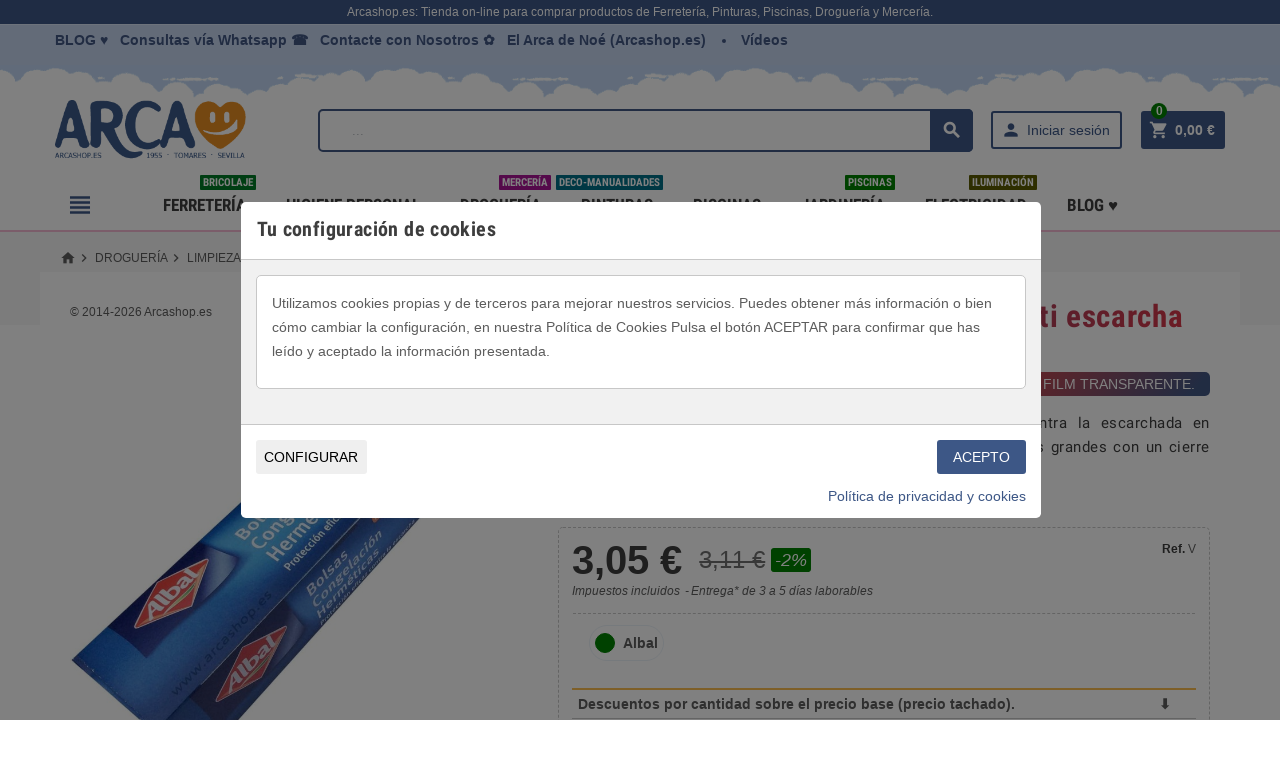

--- FILE ---
content_type: text/html; charset=utf-8
request_url: https://arcashop.es/limpieza-y-hogar/1237-bolsas-de-congelacion-hermeticas-anti-escarcha-albal-alimentos.html
body_size: 33776
content:
<!doctype html><html lang="es"><head><meta charset="utf-8"><meta http-equiv="x-ua-compatible" content="ie=edge"><title>Bolsas de congelación herméticas anti escarcha Albal. Alimentos congelados.</title><meta name="description" content="Bolsas de congelación herméticas Albal, protección eficaz contra la escarchada en congeladores. El paquete contiene 12 bolsas medianas y 8 bolsas grandes con un cierre ultra-zip que permite la conservación y el vacío perfecto al cierre."><meta name="keywords" content="bolsas congelación alimentos,herméticas,anti escarcha,congelados"><meta http-equiv="Content-Language" content="es"><link rel="canonical" href="https://arcashop.es/limpieza-y-hogar/1237-bolsas-de-congelacion-hermeticas-anti-escarcha-albal-alimentos.html"><link rel="alternate" hreflang="es-es" href="https://arcashop.es/limpieza-y-hogar/1237-bolsas-de-congelacion-hermeticas-anti-escarcha-albal-alimentos.html"><meta name="viewport" content="width=device-width, initial-scale=1, shrink-to-fit=no"><link rel="icon" type="image/vnd.microsoft.icon" href="/img/favicon.ico?1718444520"><link rel="shortcut icon" type="image/x-icon" href="/img/favicon.ico?1718444520"><link rel="stylesheet" href="https://arcashop.es/themes/ZOneTheme/assets/css/theme.css" type="text/css" media="all"><link rel="stylesheet" href="https://arcashop.es/modules/arcainvoiceuploader/views/css/arcainvoiceuploader.css" type="text/css" media="all"><link rel="stylesheet" href="https://arcashop.es/modules/cookiesplus/views/css/cookiesplus.css" type="text/css" media="all"><link rel="stylesheet" href="https://arcashop.es/modules/cookiesplus/views/css/cookiesplus_awesome.css" type="text/css" media="all"><link rel="stylesheet" href="https://arcashop.es/modules/spmgsnipreview/views/css/spmgsnipreview.css" type="text/css" media="all"><link rel="stylesheet" href="https://arcashop.es/modules/spmgsnipreview/views/css/spmgsnipreview17.css" type="text/css" media="all"><link rel="stylesheet" href="https://arcashop.es/modules/spmgsnipreview/views/css/animate.css" type="text/css" media="all"><link rel="stylesheet" href="https://arcashop.es/modules/ptags/views/css/ptags.css" type="text/css" media="all"><link rel="stylesheet" href="https://arcashop.es/modules/smartblog/views/css/fw.css" type="text/css" media="all"><link rel="stylesheet" href="https://arcashop.es/modules/smartblog/views/css/smartblogstyle.css" type="text/css" media="all"><link rel="stylesheet" href="https://arcashop.es/modules/smartbloghomelatestnews/css/style.css" type="text/css" media="all"><link rel="stylesheet" href="https://arcashop.es/js/jquery/ui/themes/base/minified/jquery-ui.min.css" type="text/css" media="all"><link rel="stylesheet" href="https://arcashop.es/js/jquery/ui/themes/base/minified/jquery.ui.theme.min.css" type="text/css" media="all"><link rel="stylesheet" href="https://arcashop.es/js/jquery/plugins/fancybox/jquery.fancybox.css" type="text/css" media="all"><link rel="stylesheet" href="https://arcashop.es/modules/jprestaspeedpack/views/css/lazyloadimage.css" type="text/css" media="all"><link rel="stylesheet" href="https://arcashop.es/themes/ZOneTheme/assets/css/custom.css" type="text/css" media="all"> <script type="text/javascript">/* <![CDATA[ */;var C_P_COOKIE_VALUE=false;var C_P_DEFAULT_VALUE="1";var C_P_OVERLAY="1";var C_P_POSITION="1";var C_P_VERSION="1.7";var prestashop={"cart":{"products":[],"totals":{"total":{"type":"total","label":"Total","amount":0,"value":"0,00\u00a0\u20ac"},"total_including_tax":{"type":"total","label":"Total (impuestos incl.)","amount":0,"value":"0,00\u00a0\u20ac"},"total_excluding_tax":{"type":"total","label":"Total (impuestos excl.)","amount":0,"value":"0,00\u00a0\u20ac"}},"subtotals":{"products":{"type":"products","label":"Subtotal","amount":0,"value":"0,00\u00a0\u20ac"},"discounts":null,"shipping":{"type":"shipping","label":"Transporte","amount":0,"value":"Gratis"},"tax":null},"products_count":0,"summary_string":"0 art\u00edculos","vouchers":{"allowed":1,"added":[]},"discounts":[],"minimalPurchase":0,"minimalPurchaseRequired":""},"currency":{"name":"Euro","iso_code":"EUR","iso_code_num":"978","sign":"\u20ac"},"customer":{"lastname":null,"firstname":null,"email":null,"birthday":null,"newsletter":null,"newsletter_date_add":null,"optin":null,"website":null,"company":null,"siret":null,"ape":null,"is_logged":false,"gender":{"type":null,"name":null},"addresses":[]},"language":{"name":"Espa\u00f1ol (Spanish)","iso_code":"es","locale":"es-ES","language_code":"es-es","is_rtl":"0","date_format_lite":"d\/m\/Y","date_format_full":"d\/m\/Y H:i:s","id":3},"page":{"title":"","canonical":null,"meta":{"title":"Bolsas de congelaci\u00f3n herm\u00e9ticas anti escarcha Albal. Alimentos congelados.","description":"Bolsas de congelaci\u00f3n herm\u00e9ticas Albal, protecci\u00f3n eficaz contra la escarchada en congeladores. El paquete contiene 12 bolsas medianas y 8 bolsas grandes con un cierre ultra-zip que permite la conservaci\u00f3n y el vac\u00edo perfecto al cierre.","keywords":"bolsas congelaci\u00f3n alimentos,herm\u00e9ticas,anti escarcha,congelados","robots":"index"},"page_name":"product","body_classes":{"lang-es":true,"lang-rtl":false,"country-ES":true,"currency-EUR":true,"layout-full-width":true,"page-product":true,"tax-display-enabled":true,"product-id-1237":true,"product-Bolsas de congelaci\u00f3n herm\u00e9ticas anti escarcha Albal":true,"product-id-category-94":true,"product-id-manufacturer-323":true,"product-id-supplier-0":true,"product-available-for-order":true},"admin_notifications":[]},"shop":{"name":"TIENDA DE FERRETERIA, PINTURAS, DROGUERIA Y MERCERIA | ARCASHOP.ES","logo":"\/img\/my-shop-logo-1718444520.jpg","stores_icon":"\/img\/logo_stores.png","favicon":"\/img\/favicon.ico"},"urls":{"base_url":"https:\/\/arcashop.es\/","current_url":"https:\/\/arcashop.es\/limpieza-y-hogar\/1237-bolsas-de-congelacion-hermeticas-anti-escarcha-albal-alimentos.html","shop_domain_url":"https:\/\/arcashop.es","img_ps_url":"https:\/\/arcashop.es\/img\/","img_cat_url":"https:\/\/arcashop.es\/img\/c\/","img_lang_url":"https:\/\/arcashop.es\/img\/l\/","img_prod_url":"https:\/\/arcashop.es\/img\/p\/","img_manu_url":"https:\/\/arcashop.es\/img\/m\/","img_sup_url":"https:\/\/arcashop.es\/img\/su\/","img_ship_url":"https:\/\/arcashop.es\/img\/s\/","img_store_url":"https:\/\/arcashop.es\/img\/st\/","img_col_url":"https:\/\/arcashop.es\/img\/co\/","img_url":"https:\/\/arcashop.es\/themes\/ZOneTheme\/assets\/img\/","css_url":"https:\/\/arcashop.es\/themes\/ZOneTheme\/assets\/css\/","js_url":"https:\/\/arcashop.es\/themes\/ZOneTheme\/assets\/js\/","pic_url":"https:\/\/arcashop.es\/upload\/","pages":{"address":"https:\/\/arcashop.es\/direccion","addresses":"https:\/\/arcashop.es\/direcciones","authentication":"https:\/\/arcashop.es\/autentificacion","cart":"https:\/\/arcashop.es\/carro-de-compra","category":"https:\/\/arcashop.es\/index.php?controller=category","cms":"https:\/\/arcashop.es\/index.php?controller=cms","contact":"https:\/\/arcashop.es\/contactar","discount":"https:\/\/arcashop.es\/descuento","guest_tracking":"https:\/\/arcashop.es\/seguimiento-de-invitados","history":"https:\/\/arcashop.es\/historial","identity":"https:\/\/arcashop.es\/indentifiacion","index":"https:\/\/arcashop.es\/","my_account":"https:\/\/arcashop.es\/cuenta-de-usuario","order_confirmation":"https:\/\/arcashop.es\/orden-de-compra","order_detail":"https:\/\/arcashop.es\/index.php?controller=order-detail","order_follow":"https:\/\/arcashop.es\/orden-siguiente","order":"https:\/\/arcashop.es\/carrito","order_return":"https:\/\/arcashop.es\/index.php?controller=order-return","order_slip":"https:\/\/arcashop.es\/vales-descuento","pagenotfound":"https:\/\/arcashop.es\/index.php?controller=pagenotfound","password":"https:\/\/arcashop.es\/contrasena","pdf_invoice":"https:\/\/arcashop.es\/index.php?controller=pdf-invoice","pdf_order_return":"https:\/\/arcashop.es\/index.php?controller=pdf-order-return","pdf_order_slip":"https:\/\/arcashop.es\/index.php?controller=pdf-order-slip","prices_drop":"https:\/\/arcashop.es\/index.php?controller=prices-drop","product":"https:\/\/arcashop.es\/index.php?controller=product","search":"https:\/\/arcashop.es\/buscar","sitemap":"https:\/\/arcashop.es\/mapa-sitio-arca-noe-ferreteria-merceria-drogueria-arcashop-sevilla","stores":"https:\/\/arcashop.es\/tiendas","supplier":"https:\/\/arcashop.es\/proveedor","register":"https:\/\/arcashop.es\/autentificacion?create_account=1","order_login":"https:\/\/arcashop.es\/carrito?login=1"},"alternative_langs":{"es-es":"https:\/\/arcashop.es\/limpieza-y-hogar\/1237-bolsas-de-congelacion-hermeticas-anti-escarcha-albal-alimentos.html"},"theme_assets":"\/themes\/ZOneTheme\/assets\/","actions":{"logout":"https:\/\/arcashop.es\/?mylogout="},"no_picture_image":{"bySize":{"cart_default":{"url":"https:\/\/arcashop.es\/img\/p\/es-default-cart_default.jpg","width":90,"height":90},"small_default":{"url":"https:\/\/arcashop.es\/img\/p\/es-default-small_default.jpg","width":90,"height":90},"home_default":{"url":"https:\/\/arcashop.es\/img\/p\/es-default-home_default.jpg","width":278,"height":278},"medium_default":{"url":"https:\/\/arcashop.es\/img\/p\/es-default-medium_default.jpg","width":455,"height":455},"large_default":{"url":"https:\/\/arcashop.es\/img\/p\/es-default-large_default.jpg","width":800,"height":800}},"small":{"url":"https:\/\/arcashop.es\/img\/p\/es-default-cart_default.jpg","width":90,"height":90},"medium":{"url":"https:\/\/arcashop.es\/img\/p\/es-default-home_default.jpg","width":278,"height":278},"large":{"url":"https:\/\/arcashop.es\/img\/p\/es-default-large_default.jpg","width":800,"height":800},"legend":""}},"configuration":{"display_taxes_label":true,"display_prices_tax_incl":true,"is_catalog":false,"show_prices":true,"opt_in":{"partner":true},"quantity_discount":{"type":"discount","label":"\u2b07"},"voucher_enabled":1,"return_enabled":0},"field_required":[],"breadcrumb":{"links":[{"title":"Inicio","url":"https:\/\/arcashop.es\/"},{"title":"Droguer\u00eda","url":"https:\/\/arcashop.es\/18-comprar-drogueria-productos-limpieza-hogar-mantenimiento-sevilla-tomares"},{"title":"Limpieza y Hogar","url":"https:\/\/arcashop.es\/94-limpieza-y-hogar"},{"title":"Bolsas de congelaci\u00f3n herm\u00e9ticas anti escarcha Albal","url":"https:\/\/arcashop.es\/limpieza-y-hogar\/1237-bolsas-de-congelacion-hermeticas-anti-escarcha-albal-alimentos.html#\/modelo-albal"}],"count":4},"link":{"protocol_link":"https:\/\/","protocol_content":"https:\/\/"},"time":1768894014,"static_token":"c7f6079893b6e251b99e90be25d7801d","token":"448b08e17927ec3e6d9a743adf8cadde"};/* ]]> */</script> <script type="text/javascript">/* <![CDATA[ */;pcRunDynamicModulesJs=function(){setTimeout("prestashop.emit('updateCart', {reason: {linkAction: 'refresh'}, resp: {}});",10);};/* ]]> */</script><script type="text/javascript">/* <![CDATA[ */;pcStartsWith=function(str,search){return typeof str==='string'&&str.substr(0,search.length)===search;};processDynamicModules=function(dyndatas){for(var key in dyndatas){if(key=='js'){$('body').append(dyndatas[key]);}
else if(pcStartsWith(key,'dyn')){$('#'+key).replaceWith(dyndatas[key]);}}
if(typeof pcRunDynamicModulesJs=='function'){pcRunDynamicModulesJs();}};/* ]]> */</script> <style type="text/css">a, .btn-outline-primary, .btn-outline-primary.disabled, .btn-outline-primary:disabled, .btn-link, .page-link, .text-primary, .products-selection .total-products p, .products-selection .products-sort-order .product-display .display-select .selected, .left-categories .arrows .arrow-right:hover,   .left-categories .arrows .arrow-down:hover, .carousel .carousel-control .icon-next:hover i,     .carousel .carousel-control .icon-prev:hover i, #header .top-menu a[data-depth="0"]:hover, .top-menu .sub-menu a:hover, #header .left-nav-icon, #footer .footer-about-us .fa, #footer .footer-about-us .material-icons, .feature .material-icons, .feature .fa, .feature2 a:hover {color: #3d5786} .btn-primary, .btn-primary.disabled, .btn-primary:disabled, .btn-outline-primary:hover, .btn-outline-primary:not(:disabled):not(.disabled):active, .btn-outline-primary:not(:disabled):not(.disabled).active,   .show > .btn-outline-primary.dropdown-toggle, .dropdown-item.active, .dropdown-item:active, .custom-control-label:before, .custom-control-label:before, .custom-control-label:before, .custom-control-label:before, .nav-pills .nav-link.active, .nav-pills .show > .nav-link, .page-item.active .page-link, .badge-primary, .progress-bar, .list-group-item.active, .bg-primary, .btn.btn-primary, .btn.btn-primary.disabled, .btn.btn-primary:disabled, .group-span-filestyle .btn-default, .group-span-filestyle .bootstrap-touchspin .btn-touchspin, .bootstrap-touchspin .group-span-filestyle .btn-touchspin, .pagination .page-list .current a, .add-to-cart, .add-to-cart.disabled, .add-to-cart:disabled, .sidebar-currency .currency-list .current .dropdown-item, .sidebar-language .language-list .current .dropdown-item, .pace .pace-progress, .pace-bounce .pace-activity, #header .mobile-left-nav-trigger .left-nav-icon, #header .mobile-left-nav-trigger .left-nav-icon.disabled, #header .mobile-left-nav-trigger .left-nav-icon:disabled, .banner3:hover {background-color: #3d5786} .btn-primary, .btn-primary.disabled, .btn-primary:disabled, .btn-outline-primary, .btn-outline-primary:hover, .btn-outline-primary:not(:disabled):not(.disabled):active, .btn-outline-primary:not(:disabled):not(.disabled).active,   .show > .btn-outline-primary.dropdown-toggle, .page-item.active .page-link, .list-group-item.active, .border-primary, .main-product-details .combinations-wrapper .combination-item .switch-cbnt.active {border-color: #3d5786} .pace .pace-progress-inner {box-shadow: 0 0 10px #3d5786} .pace .pace-activity {border-top-color: #3d5786} .pace .pace-activity {border-left-color: #3d5786} .btn-primary:hover, .btn.btn-primary:hover, .btn-primary:not(:disabled):not(.disabled):active, .btn-primary:not(:disabled):not(.disabled).active, .btn.btn-primary:not(:disabled):not(.disabled):active, .btn.btn-primary:not(:disabled):not(.disabled).active, .add-to-cart:hover, .add-to-cart:not(:disabled):not(.disabled):active, .add-to-cart:not(:disabled):not(.disabled).active, #header .mobile-left-nav-trigger .left-nav-icon:hover, #header .mobile-left-nav-trigger .left-nav-icon:not(:disabled):not(.disabled):active, #header .mobile-left-nav-trigger .left-nav-icon:not(:disabled):not(.disabled).active {background-color: #2d4063} a:hover, .btn-link:hover, .page-link:hover, .btn-teriary:hover, .btn.btn-teriary:hover, .ui-autocomplete.ui-menu .ui-menu-item .ui-state-focus, .ui-autocomplete.ui-menu .ui-menu-item .ui-state-hover, .dropdown .expand-more:hover, .dropdown a.expand-more:hover, .dropdown-item:hover, .dropdown-item:focus, section.checkout-step .step-number, .page-my-account #content .links a:hover, .active-filters .filter-block .material-icons, .product-price, .price-total, .product-name a:hover, a.product-name:hover, .product-list .product-miniature .grid-hover .grid-hover-btn a, .main-product-details .product-cover .layer .zoom-in, #product-modal .arrows, .block-reassurance img, .st-menu-close:hover, .anav-top .amenu-link > sup, .aone-slideshow.theme-default .nivo-directionNav a, .aone-slideshow.theme-default .nivo-directionNav a:hover, #header .left-nav-icon:hover, .feature a:hover, .feature2 .material-icons, .feature2 .fa {color: #008000} .aone-tabs .nav-tabs .separator:after, .aone-tabs .nav-tabs .separator:before {border-right-color: #008000} .aone-tabs .nav-tabs .separator:after, .aone-tabs .nav-tabs .separator:before {border-left-color: #008000} .custom-checkbox input[type="checkbox"] + span.color .check-circle, .custom-checkbox input[type="radio"] + span.color .check-circle, .custom-radio input[type="checkbox"] + span.color .check-circle, .custom-radio input[type="radio"] + span.color .check-circle, .custom-checkbox input[type="checkbox"]:hover + span, .custom-checkbox input[type="radio"]:hover + span, .custom-radio input[type="checkbox"]:hover + span, .custom-radio input[type="radio"]:hover + span, .custom-checkbox input[type="checkbox"]:checked + span, .custom-checkbox input[type="radio"]:checked + span, .custom-radio input[type="checkbox"]:checked + span, .custom-radio input[type="radio"]:checked + span, .category-tree > ul > li > a:hover:before, .main-product-details .product-images li.thumb-container .thumb.selected, #product-modal .product-images img.selected, .anav-top .category-item li a:hover:before, .aone-slideshow .nivo-controlNav a.active, .banner2 a:before {border-color: #008000} .custom-checkbox input[type="checkbox"]:checked + span, .custom-checkbox input[type="radio"]:checked + span, .custom-radio input[type="checkbox"]:checked + span, .custom-radio input[type="radio"]:checked + span, .modal-header .close:hover, .category-tree > ul > li > a:hover:before, .discount-percentage, .discount-amount, .product-flags .product-flag.discount span, .product-flags .product-flag.on-sale span, .add-to-cart.added:after, .main-product-details .scroll-box-arrows .left, .main-product-details .scroll-box-arrows .right, .cart-preview .cart-header .cart-products-count, .slick-prev, .slick-next, .anav-top .amenu-link > sup, .anav-top .category-item li a:hover:before, .aone-slideshow .nivo-controlNav a, .aone-popupnewsletter button.close, #header .sticky-icon-cart .cart-products-count, #footer .scroll-to-top-button a {background-color: #008000} section.checkout-step .address-item.selected {border-color: #3d5786} .product-flags .product-flag span {background-color: #3d5786} #wrapper {background-color: #ffffff} .aone-tabs .nav-tabs .separator:after, .aone-tabs .nav-tabs .separator:before {border-right-color: #ca3957} .aone-tabs .nav-tabs .separator:after, .aone-tabs .nav-tabs .separator:before {border-left-color: #ca3957} .modal-header .close:hover, .add-to-cart.added:after, .main-product-details .scroll-box-arrows .left, .main-product-details .scroll-box-arrows .right, .slick-prev, .slick-next, .aone-slideshow .nivo-controlNav a, .aone-popupnewsletter button.close, #footer .scroll-to-top-button a {background-color: #ca3957} section.checkout-step .step-number, .active-filters .filter-block .material-icons, .product-list .product-miniature .grid-hover .grid-hover-btn a, .main-product-details .product-cover .layer .zoom-in, #product-modal .arrows, .block-reassurance img, .st-menu-close:hover, .aone-slideshow.theme-default .nivo-directionNav a, .aone-slideshow.theme-default .nivo-directionNav a:hover {color: #ca3957} .aone-slideshow .nivo-controlNav a.active {border-color: #ca3957} .btn-primary, .btn-primary.disabled, .btn-primary:disabled, .btn-outline-primary:hover, .btn-outline-primary:not(:disabled):not(.disabled):active, .btn-outline-primary:not(:disabled):not(.disabled).active,   .show > .btn-outline-primary.dropdown-toggle, .btn.btn-primary, .btn.btn-primary.disabled, .btn.btn-primary:disabled, .add-to-cart, .add-to-cart.disabled, .add-to-cart:disabled, #header .mobile-left-nav-trigger .left-nav-icon, #header .mobile-left-nav-trigger .left-nav-icon.disabled, #header .mobile-left-nav-trigger .left-nav-icon:disabled {background-color: #3d5786} .btn-primary, .btn-primary.disabled, .btn-primary:disabled, .btn-outline-primary, .btn-outline-primary:hover, .btn-outline-primary:not(:disabled):not(.disabled):active, .btn-outline-primary:not(:disabled):not(.disabled).active,   .show > .btn-outline-primary.dropdown-toggle, .border-primary {border-color: #3d5786} .btn-primary:hover, .btn.btn-primary:hover, .btn-primary:not(:disabled):not(.disabled):active, .btn-primary:not(:disabled):not(.disabled).active, .btn.btn-primary:not(:disabled):not(.disabled):active, .btn.btn-primary:not(:disabled):not(.disabled).active, .add-to-cart:hover, .add-to-cart:not(:disabled):not(.disabled):active, .add-to-cart:not(:disabled):not(.disabled).active, #header .mobile-left-nav-trigger .left-nav-icon:hover, #header .mobile-left-nav-trigger .left-nav-icon:not(:disabled):not(.disabled):active, #header .mobile-left-nav-trigger .left-nav-icon:not(:disabled):not(.disabled).active {background-color: #2d4063} .product-price, .price-total {color: #008000} body {font-size: 14px}</style><style type="text/css">#header .header-logo svg, #header .header-logo img {
  max-height: 73px;
}
.lang-ar .aone-popupnewsletter .popup-background {
  background-position-x: -360px;
}
.lang-ar .anav-top .mm-7 .adropdown .dropdown-bgimage,
.lang-ar .anav-top .mm-4 .adropdown .dropdown-bgimage,
.lang-ar .anav-top .mm-3 .adropdown .dropdown-bgimage {
  background-position: left bottom !important;
}</style> <script>/* <![CDATA[ */;;/* ]]> */</script> <script type="text/javascript">/* <![CDATA[ */;var is_mobile_spmgsnipreview='1';var spmgsnipreview_is_rewrite='1';/* ]]> */</script> <script type="text/javascript">/* <![CDATA[ */;var baseDir='https://arcashop.es/';var ajax_productreviews_url_spmgsnipreview='https://arcashop.es/module/spmgsnipreview/ajaxreviews?token=645cf34a2a4d1ce78243a33b374f9750f4e952c9';/* ]]> */</script> <style type="text/css">.page-item.active .page-link, .page-item.active .page-link:focus, .page-item.active .page-link:hover
{
    background-color:#F7B900;
    border-color:#F7B900;
}
a.page-link:hover {
    background-color:#F7B900!important  ;
    color:#fff;
    border-color:#F7B900;
}</style><link href="/modules/protect/disable.css" rel="stylesheet" type="text/css" media="all" /> <script type="text/javascript">/* <![CDATA[ */;function disableselect(e)
{return false}
function reEnable()
{return true}
document.onselectstart=new Function("return false")
if(window.sidebar)
{document.onclick=reEnable}
function clickIE()
{if(document.all)
{(message);return false;}};/* ]]> */</script> <script type="text/javascript">/* <![CDATA[ */;document.oncontextmenu=new Function("return false")
window.onerror=new Function("return true")
jQuery.fn.protectImage=function(settings){settings=jQuery.extend({image:'/modules/protect/blank.gif',zIndex:10},settings);return this.each(function(){var position=$(this).position();var height=$(this).height();var width=$(this).width();$('<img />').attr({width:width,height:height,src:settings.image}).css({border:'1px solid #f00',top:position.top,left:position.left,position:'absolute',zIndex:settings.zIndex}).appendTo('body')});};var message="Copyright";function clickIE(){if(document.all){(message);return false;}}
function clickNS(e){if
(document.layers||(document.getElementById&&!document.all)){if(e.which==2||e.which==3){(message);return false;}}}
if(document.layers)
{document.captureEvents(Event.MOUSEDOWN);document.onmousedown=clickNS;}
else{document.onmouseup=clickNS;document.oncontextmenu=clickIE;}
document.oncontextmenu=new Function("return false")
document.oncontextmenu=function(){return false};/* ]]> */</script> <script type="text/javascript">/* <![CDATA[ */;if(document.layers)
document.captureEvents(Event.KEYPRESS)
function backhome(e){window.clipboardData.clearData();};/* ]]> */</script> <style type="text/css" media="print">img { visibility:hidden }</style><meta property="og:type" content="product"><meta property="og:url" content="https://arcashop.es/limpieza-y-hogar/1237-bolsas-de-congelacion-hermeticas-anti-escarcha-albal-alimentos.html"><meta property="og:title" content="Bolsas de congelación herméticas anti escarcha Albal. Alimentos congelados."><meta property="og:site_name" content="TIENDA DE FERRETERIA, PINTURAS, DROGUERIA Y MERCERIA | ARCASHOP.ES"><meta property="og:description" content="Bolsas de congelación herméticas Albal, protección eficaz contra la escarchada en congeladores. El paquete contiene 12 bolsas medianas y 8 bolsas grandes con un cierre ultra-zip que permite la conservación y el vacío perfecto al cierre."><meta property="og:image" content="https://arcashop.es/7266-large_default/bolsas-de-congelacion-hermeticas-anti-escarcha-albal-alimentos.jpg"><meta property="product:pretax_price:amount" content="2.520468"><meta property="product:pretax_price:currency" content="EUR"><meta property="product:brand" name="Albal Papel Aluminio, Bolsas y Film Transparente."><meta property="product:price:amount" content="3.05"><meta property="product:price:currency" content="EUR"> <script type="application/ld+json">{
  "@context": "https://schema.org/",
  "@type": "Product",
  "image": [
    {
      "@type": "ImageObject",
      "url": "https://arcashop.es/7266-large_default/bolsas-de-congelacion-hermeticas-anti-escarcha-albal-alimentos.jpg",
      "width": 800,
      "height": 800
    },
    {
      "@type": "ImageObject",
      "url": "https://arcashop.es/7266-medium_default/bolsas-de-congelacion-hermeticas-anti-escarcha-albal-alimentos.jpg",
      "width": 455,
      "height": 455
    }
  ],
  "name": "Bolsas de congelación herméticas anti escarcha Albal",
  "description": "   Bolsas de congelación herméticas Albal , protección eficaz contra la escarchada en congeladores. El paquete contiene 12 bolsas medianas y 8 bolsas grandes con un cierre ultra-zip que permite la conservación y el vacío perfecto al cierre.  ",
  "sku": "1237",
  "mpn": "V",
  "brand": {
    "@type": "Brand",
    "name": "Albal Papel Aluminio, Bolsas y Film Transparente."
  },
  "offers": {
    "@type": "Offer",
    "url": "https://arcashop.es/limpieza-y-hogar/1237-bolsas-de-congelacion-hermeticas-anti-escarcha-albal-alimentos.html",
    "priceCurrency": "EUR",
    "price": "3.05",
    "priceValidUntil": "2026-12-31",
    "itemCondition": "https://schema.org/NewCondition",
    "availability": "https://schema.org/InStock",
    "hasMerchantReturnPolicy": true,
    "returnPolicyCategory": "https://schema.org/ReturnPolicyCategory14Day",
    "shippingSettingsLink": "https://arcashop.es/content/3-condiciones-de-venta",
    "shippingDetails": {
      "@type": "OfferShippingDetails",
      "shippingRate": {
        "@type": "MonetaryAmount",
        "value": "4.99",
        "currency": "EUR"
      },
      "shippingDestination": {
        "@type": "DefinedRegion",
        "name": "ES"
      },
      "deliveryTime": {
        "@type": "ShippingDeliveryTime",
        "minValue": 3,
        "maxValue": 5,
        "unitCode": "d"
      },
      "seller": {
        "@type": "Organization",
        "name": "TIENDA DE FERRETERIA, PINTURAS, DROGUERIA Y MERCERIA | ARCASHOP.ES"
      }
    }
  }
}</script> </head><body id="product" class="lang-es country-es currency-eur layout-full-width page-product tax-display-enabled product-id-1237 product-bolsas-de-congelacion-hermeticas-anti-escarcha-albal product-id-category-94 product-id-manufacturer-323 product-id-supplier-0 product-available-for-order st-wrapper js-custom-action-add-voucher js-custom-action-add-to-cart js-enable-product-pending-refresh-icon"><div class="st-menu st-effect-left js-sidebar-navigation-enabled"><div class="st-menu-close d-flex"><i class="material-icons">&#xE5CD;</i></div><div class="st-menu-title"><h4>Menú</h4></div><div id="js-search-sidebar" class="sidebar-search js-hidden"></div><div id="js-menu-sidebar" class="sidebar-menu"><div class="sidebar-categories"><div class="category-tree sidebar-category-tree js-sidebar-categories"><ul><li class="sb-m3"> <a href="https://arcashop.es/3-comprar-pinturas-arca-noe-tomares-esmaltes-revestimientos-brochas-pinceles-rodillos-pintar-tomares-sevilla" title="Pinturas">Pinturas</a><div class="collapse-icons js-collapse-trigger"> <i class="material-icons add">&#xE145;</i> <i class="material-icons remove">&#xE15B;</i></div><div class="category-sub-menu js-sub-categories"><ul><li class="sb-m98"> <a href="https://arcashop.es/98-seleccion-para-regalos-pinturas" title="Selección Regalos y Outlet en Pinturas">Selección Regalos y Outlet en Pinturas</a></li><li class="sb-m4"> <a href="https://arcashop.es/4-pintura-plastica-revestimientos" title="Pintura Plástica Revestimientos">Pintura Plástica Revestimientos</a></li><li class="sb-m28"> <a href="https://arcashop.es/28-material-de-bellas-artes" title="Material de Bellas Artes">Material de Bellas Artes</a></li><li class="sb-m7"> <a href="https://arcashop.es/7-esmalte-sintetico-o-acrilico" title="Esmalte Sintético o Acrílico">Esmalte Sintético o Acrílico</a></li><li class="sb-m10"> <a href="https://arcashop.es/10-barnices-y-aceites" title="Barnices y Aceites">Barnices y Aceites</a></li><li class="sb-m11"> <a href="https://arcashop.es/11-utensilios-para-pintar" title="Utensilios de Pintar">Utensilios de Pintar</a></li><li class="sb-m12"> <a href="https://arcashop.es/12-pintura-de-caucho-y-piscinas" title="Pintura de Caucho y Piscinas">Pintura de Caucho y Piscinas</a></li><li class="sb-m22"> <a href="https://arcashop.es/22-disolventes-y-decapantes" title="Disolventes y Decapantes">Disolventes y Decapantes</a></li><li class="sb-m23"> <a href="https://arcashop.es/23-imprimacion-y-preparacion" title="Imprimación y Preparación">Imprimación y Preparación</a></li><li class="sb-m24"> <a href="https://arcashop.es/24-siliconas-y-masillas" title="Siliconas y Masillas">Siliconas y Masillas</a></li><li class="sb-m25"> <a href="https://arcashop.es/25-adhesivos-y-pegamentos" title="Adhesivos y Pegamentos">Adhesivos y Pegamentos</a></li><li class="sb-m26"> <a href="https://arcashop.es/26-sprays-tintes-pintura-hidroalcoholicos" title="Sprays y Tintes">Sprays y Tintes</a></li></ul></div></li><li class="sb-m13"> <a href="https://arcashop.es/13-ferreteria-herramientas-comprar-tomares-sevilla-bricolaje-sierra" title="Ferretería ">Ferretería </a><div class="collapse-icons js-collapse-trigger"> <i class="material-icons add">&#xE145;</i> <i class="material-icons remove">&#xE15B;</i></div><div class="category-sub-menu js-sub-categories"><ul><li class="sb-m80"> <a href="https://arcashop.es/80-herramientas-construccion" title="Herramientas Construcción">Herramientas Construcción</a></li><li class="sb-m81"> <a href="https://arcashop.es/81-materiales-de-construccion" title="Materiales de Construcción">Materiales de Construcción</a></li><li class="sb-m82"> <a href="https://arcashop.es/82-maquinaria-de-construccion" title="Maquinaría de Construcción">Maquinaría de Construcción</a></li><li class="sb-m83"> <a href="https://arcashop.es/83-seguridad-laboral" title="Seguridad Laboral">Seguridad Laboral</a></li><li class="sb-m84"> <a href="https://arcashop.es/84-herramientas-de-medicion" title="Herramientas de Medición">Herramientas de Medición</a></li><li class="sb-m87"> <a href="https://arcashop.es/87-compresores-de-aire" title="Compresores de Aire">Compresores de Aire</a></li><li class="sb-m86"> <a href="https://arcashop.es/86-kit-herramientas" title="Kit Herramientas">Kit Herramientas</a></li><li class="sb-m85"> <a href="https://arcashop.es/85-hogar-y-menaje" title="Hogar y Menaje">Hogar y Menaje</a></li><li class="sb-m105"> <a href="https://arcashop.es/105-placas-y-senalizacion" title="Placas y Señalización">Placas y Señalización</a></li><li class="sb-m107"> <a href="https://arcashop.es/107-aceite-y-lubricantes" title="Aceite y Lubricantes">Aceite y Lubricantes</a></li><li class="sb-m108"> <a href="https://arcashop.es/108-adhesivos-y-pegamentos" title="Adhesivos y Pegamentos">Adhesivos y Pegamentos</a></li><li class="sb-m111"> <a href="https://arcashop.es/111-accesorios-herramientas-electricas" title="Accesorios Herramientas Eléctricas">Accesorios Herramientas Eléctricas</a></li><li class="sb-m91"> <a href="https://arcashop.es/91-herramientas-de-fijacion" title="Herramientas de Fijación">Herramientas de Fijación</a></li><li class="sb-m100"> <a href="https://arcashop.es/100-seleccion-para-regalos-ferreteria-bricolaje-herramientas" title="Sección Outlet y Regalos">Sección Outlet y Regalos</a></li><li class="sb-m31"> <a href="https://arcashop.es/31-cerraduras-y-candados" title="Cerraduras y Candados">Cerraduras y Candados</a></li><li class="sb-m32"> <a href="https://arcashop.es/32-escaleras-y-taburetes" title="Escaleras y Taburetes">Escaleras y Taburetes</a></li><li class="sb-m33"> <a href="https://arcashop.es/33-bisagras-y-pernos" title="Bisagras y Herrajes">Bisagras y Herrajes</a></li><li class="sb-m34"> <a href="https://arcashop.es/34-camping-y-playa" title="Camping y Playa">Camping y Playa</a></li><li class="sb-m35"> <a href="https://arcashop.es/35-herramientas-manuales" title="Herramientas Manuales">Herramientas Manuales</a></li><li class="sb-m36"> <a href="https://arcashop.es/36-herramientas-electricas" title="Herramientas Electricas">Herramientas Electricas</a></li><li class="sb-m37"> <a href="https://arcashop.es/37-electrodomesticos-y-accesorios" title="Electrodomésticos y Accesorios">Electrodomésticos y Accesorios</a></li><li class="sb-m39"> <a href="https://arcashop.es/39-ganchos-y-soportes" title="Ganchos y Soportes">Ganchos y Soportes</a></li><li class="sb-m30"> <a href="https://arcashop.es/30-tornilleria-y-fijacion" title="Tornillería y Fijación">Tornillería y Fijación</a></li><li class="sb-m29"> <a href="https://arcashop.es/29-cadenas-y-cables" title="Barras, Cadenas y Cables">Barras, Cadenas y Cables</a></li><li class="sb-m40"> <a href="https://arcashop.es/40-buzones-y-cajas-fuertes" title="Buzones y Cajas Fuertes">Buzones y Cajas Fuertes</a></li><li class="sb-m41"> <a href="https://arcashop.es/41-persianas-lamas-y-accesorios" title="Persianas, Lamas y Accesorios">Persianas, Lamas y Accesorios</a></li></ul></div></li><li class="sb-m14"> <a href="https://arcashop.es/14-comprar-productos-jardineria-bricolaje-pinturas-mantenimiento-sevilla-tomares" title="Jardinería">Jardinería</a><div class="collapse-icons js-collapse-trigger"> <i class="material-icons add">&#xE145;</i> <i class="material-icons remove">&#xE15B;</i></div><div class="category-sub-menu js-sub-categories"><ul><li class="sb-m106"> <a href="https://arcashop.es/106-complementos-para-mascotas" title="Complementos Mascotas">Complementos Mascotas</a></li><li class="sb-m101"> <a href="https://arcashop.es/101-seleccion-para-regalos-jardineria" title="Selección Regalos Jardinería">Selección Regalos Jardinería</a></li><li class="sb-m42"> <a href="https://arcashop.es/42-abonos-y-sustratos" title="Abonos y Sustratos">Abonos y Sustratos</a></li><li class="sb-m54"> <a href="https://arcashop.es/54-casas-casetas-e-invernadero" title="Casas, casetas e Invernadero">Casas, casetas e Invernadero</a></li><li class="sb-m53"> <a href="https://arcashop.es/53-pergolas-y-toldos" title="Pérgolas y Toldos">Pérgolas y Toldos</a></li><li class="sb-m52"> <a href="https://arcashop.es/52-iluminacion-para-el-jardin" title="Iluminación de Jardín y Exterior">Iluminación de Jardín y Exterior</a></li><li class="sb-m43"> <a href="https://arcashop.es/43-macetas-y-decoracion" title="Macetas y Decoración">Macetas y Decoración</a></li><li class="sb-m44"> <a href="https://arcashop.es/44-riego-manual-y-accesorios" title="Riego Manual y Accesorios">Riego Manual y Accesorios</a></li><li class="sb-m45"> <a href="https://arcashop.es/45-riego-automatico-y-accesorios" title="Riego Automático y Accesorios">Riego Automático y Accesorios</a></li><li class="sb-m46"> <a href="https://arcashop.es/46-bombas-y-aspersores" title="Bombas y Aspersores">Bombas y Aspersores</a></li><li class="sb-m47"> <a href="https://arcashop.es/47-barbacoas-y-mobiliario" title="Barbacoas y Mobiliario">Barbacoas y Mobiliario</a></li><li class="sb-m48"> <a href="https://arcashop.es/48-herramientas-para-el-jardin" title="Herramientas de Jardín">Herramientas de Jardín</a></li><li class="sb-m49"> <a href="https://arcashop.es/49-maquinaria-para-el-jardin" title="Maquinaría de Jardín">Maquinaría de Jardín</a></li><li class="sb-m51"> <a href="https://arcashop.es/51-mallas-y-cesped-artificial" title="Mallas y Césped Artificial">Mallas y Césped Artificial</a></li></ul></div></li><li class="sb-m15"> <a href="https://arcashop.es/15-fontaneria-suministros-pvc-laton-cobre-griferia-tuberias-accesorios-comprar" title="Fontanería">Fontanería</a><div class="collapse-icons js-collapse-trigger"> <i class="material-icons add">&#xE145;</i> <i class="material-icons remove">&#xE15B;</i></div><div class="category-sub-menu js-sub-categories"><ul><li class="sb-m67"> <a href="https://arcashop.es/67-accesorios-fontaneria" title="Accesorios Fontanería">Accesorios Fontanería</a></li><li class="sb-m68"> <a href="https://arcashop.es/68-bombas-y-accesorios" title="Bombas y Accesorios">Bombas y Accesorios</a></li><li class="sb-m69"> <a href="https://arcashop.es/69-griferia-para-el-hogar" title="Grifería de Hogar">Grifería de Hogar</a></li><li class="sb-m70"> <a href="https://arcashop.es/70-juntas-y-gomas" title="Juntas y Gomas">Juntas y Gomas</a></li><li class="sb-m73"> <a href="https://arcashop.es/73-sanitarios-y-accesorios" title="Sanitarios y Accesorios">Sanitarios y Accesorios</a></li><li class="sb-m88"> <a href="https://arcashop.es/88-accesorios-bano" title="Accesorios Baño">Accesorios Baño</a></li><li class="sb-m89"> <a href="https://arcashop.es/89-tuberia-y-accesorios" title="Tubería y Accesorios">Tubería y Accesorios</a></li><li class="sb-m90"> <a href="https://arcashop.es/90-herramientas-fontaneria" title="Herramientas Fontanería">Herramientas Fontanería</a></li><li class="sb-m102"> <a href="https://arcashop.es/102-seleccion-para-regalos-fontaneria" title="Selección Regalos Fontanería">Selección Regalos Fontanería</a></li><li class="sb-m38"> <a href="https://arcashop.es/38-griferia-industrial" title="Grifería Industrial">Grifería Industrial</a></li></ul></div></li><li class="sb-m16"> <a href="https://arcashop.es/16-instalaciones-electricista-fusibles-diferenciales-calefaccion-iluminacion-comprar" title="Electricidad">Electricidad</a><div class="collapse-icons js-collapse-trigger"> <i class="material-icons add">&#xE145;</i> <i class="material-icons remove">&#xE15B;</i></div><div class="category-sub-menu js-sub-categories"><ul><li class="sb-m65"> <a href="https://arcashop.es/65-enchufes-y-clavijas" title="Enchufes y Clavijas">Enchufes y Clavijas</a></li><li class="sb-m66"> <a href="https://arcashop.es/66-iluminacion-exterior" title="Iluminación Exterior">Iluminación Exterior</a></li><li class="sb-m103"> <a href="https://arcashop.es/103-seleccion-para-regalos-electricidad-iluminacion" title="Selección Outlet Regalos Iluminacion y Electricidad">Selección Outlet Regalos Iluminacion y Electricidad</a></li><li class="sb-m55"> <a href="https://arcashop.es/55-cables-y-canalizacion" title="Cables y Canalización">Cables y Canalización</a></li><li class="sb-m56"> <a href="https://arcashop.es/56-domotica-y-accesorios" title="Domotica y Accesorios">Domotica y Accesorios</a></li><li class="sb-m57"> <a href="https://arcashop.es/57-television-y-telefonia" title="Televisión y Telefonía">Televisión y Telefonía</a></li><li class="sb-m58"> <a href="https://arcashop.es/58-instalacion-electrica" title="Instalación Eléctrica">Instalación Eléctrica</a></li><li class="sb-m59"> <a href="https://arcashop.es/59-pilas-y-linternas" title="Pilas y Linternas">Pilas y Linternas</a></li><li class="sb-m60"> <a href="https://arcashop.es/60-herramientas-de-instalacion" title="Herramientas de Instalación">Herramientas de Instalación</a></li><li class="sb-m61"> <a href="https://arcashop.es/61-bombillas-led-y-flourescentes" title="Bombillas, Led y Flourescentes">Bombillas, Led y Flourescentes</a></li><li class="sb-m62"> <a href="https://arcashop.es/62-lamparas-y-decoracion" title="Lámparas y Decoración">Lámparas y Decoración</a></li><li class="sb-m63"> <a href="https://arcashop.es/63-alargadoras-y-accesorios" title="Alargadoras y Accesorios">Alargadoras y Accesorios</a></li><li class="sb-m64"> <a href="https://arcashop.es/64-ventilacion-y-calefaccion" title="Ventilación y Calefacción">Ventilación y Calefacción</a></li></ul></div></li><li class="sb-m17"> <a href="https://arcashop.es/17-pequeno-comercio" title="Pequeño Comercio">Pequeño Comercio</a></li><li class="sb-m18"> <a href="https://arcashop.es/18-comprar-drogueria-productos-limpieza-hogar-mantenimiento-sevilla-tomares" title="Droguería">Droguería</a><div class="collapse-icons js-collapse-trigger"> <i class="material-icons add">&#xE145;</i> <i class="material-icons remove">&#xE15B;</i></div><div class="category-sub-menu js-sub-categories"><ul><li class="sb-m79"> <a href="https://arcashop.es/79-cosmetica" title="Cosmética">Cosmética</a></li><li class="sb-m78"> <a href="https://arcashop.es/78-merceria" title="Mercería">Mercería</a></li><li class="sb-m77"> <a href="https://arcashop.es/77-calzado" title="Calzado">Calzado</a></li><li class="sb-m76"> <a href="https://arcashop.es/76-perfumeria" title="Perfumería">Perfumería</a></li><li class="sb-m93"> <a href="https://arcashop.es/93-lenceria-y-ropa-interior" title="Lencería y ropa interior">Lencería y ropa interior</a></li><li class="sb-m94"> <a href="https://arcashop.es/94-limpieza-y-hogar" title="Limpieza y Hogar">Limpieza y Hogar</a></li><li class="sb-m95"> <a href="https://arcashop.es/95-higiene-personal" title="Higiene personal">Higiene personal</a></li><li class="sb-m96"> <a href="https://arcashop.es/96-complementos" title="Complementos">Complementos</a></li><li class="sb-m97"> <a href="https://arcashop.es/97-seleccion-para-regalos-cosmetica-perfumeria-drogueria-merceria" title="Selección Regalos (Droguería Hogar y Menaje)">Selección Regalos (Droguería Hogar y Menaje)</a></li></ul></div></li><li class="sb-m19"> <a href="https://arcashop.es/19-perfumeria" title="Perfumería">Perfumería</a><div class="collapse-icons js-collapse-trigger"> <i class="material-icons add">&#xE145;</i> <i class="material-icons remove">&#xE15B;</i></div><div class="category-sub-menu js-sub-categories"><ul><li class="sb-m112"> <a href="https://arcashop.es/112-perfumes-solo-informacion" title="Perfumes Agotados">Perfumes Agotados</a></li><li class="sb-m113"> <a href="https://arcashop.es/113-aromas-disponibles" title="Aromas Disponibles">Aromas Disponibles</a></li></ul></div></li><li class="sb-m20"> <a href="https://arcashop.es/20-piscinas-tratamiento-agua-cloro-arena-floculante-antialgas" title="Piscinas">Piscinas</a><div class="collapse-icons js-collapse-trigger"> <i class="material-icons add">&#xE145;</i> <i class="material-icons remove">&#xE15B;</i></div><div class="category-sub-menu js-sub-categories"><ul><li class="sb-m71"> <a href="https://arcashop.es/71-filtros-y-bombas" title="Filtros y Bombas">Filtros y Bombas</a></li><li class="sb-m72"> <a href="https://arcashop.es/72-tratamiento-del-agua-piscinas" title="Tratamiento del Agua">Tratamiento del Agua</a></li><li class="sb-m104"> <a href="https://arcashop.es/104-seleccion-para-regalos-piscinas" title="Selección Regalos Outlet y Piscinas">Selección Regalos Outlet y Piscinas</a></li><li class="sb-m109"> <a href="https://arcashop.es/109-limpieza-piscinas" title="Limpieza Piscinas">Limpieza Piscinas</a></li><li class="sb-m50"> <a href="https://arcashop.es/50-piscinas-hinchables-o-estructura" title="Piscinas hinchables o Estructura">Piscinas hinchables o Estructura</a></li></ul></div></li><li class="sb-m110"> <a href="https://arcashop.es/110-packs" title="Packs">Packs</a></li></ul></div></div></div><div id="js-header-phone-sidebar" class="sidebar-header-phone js-hidden"></div><div id="js-account-sidebar" class="sidebar-account js-hidden"></div><div id="js-language-sidebar" class="sidebar-language js-hidden"></div><div id="js-left-currency-sidebar" class="sidebar-currency js-hidden"></div></div><main id="page" class="st-pusher js-ps-ajax-cart"><header id="header"><div class="header-banner clearfix"><div class="header-event-banner" style="background-color: #3d5786;"><div class="container"><div class="header-event-banner-wrapper"><p style="text-align:center;"><span style="color:#ffffff;">Arcashop.es: Tienda on-line para comprar productos de Ferretería, Pinturas, Piscinas, Droguería y Mercería.</span></p></div></div></div></div><div class="header-nav clearfix d-none"><div class="container"><div class="header-nav-wrapper d-flex align-items-center"><div class="header-phone js-header-phone-source"><ul><li><a href="https://arcashop.es/como-se-hace-que-es-blog.html" target="_blank" rel="noreferrer noopener">BLOG&nbsp;<strong style="text-align:center;">♥</strong></a></li><li><a href="https://api.whatsapp.com/send?phone=34600361656&amp;text=Hola,%20tengo%20una%20consulta." target="_blank" rel="noreferrer noopener">Consultas vía Whatsapp<span style="text-align:center;">&nbsp;☎</span></a></li><li><a href="https://arcashop.es/contactar">Contacte con Nosotros&nbsp;✿</a></li><li><a href="https://arcashop.es/content/4-el-arca-de-noe-suministros-sl">El Arca de Noé (Arcashop.es)</a>&nbsp;</li></ul></div><li><a href="https://arcashop.es/videos-de-producto">Vídeos</a></li></div></div></div><div class="main-header clearfix d-none d-md-block"><div class="container"><div class="header-wrapper d-md-flex align-items-md-center"><div class="header-logo" id="_desktop_header_logo"> <a class="logo" href="https://arcashop.es/" title="TIENDA DE FERRETERIA, PINTURAS, DROGUERIA Y MERCERIA | ARCASHOP.ES"> <img src="/img/my-shop-logo-1718444520.jpg" alt="TIENDA DE FERRETERIA, PINTURAS, DROGUERIA Y MERCERIA | ARCASHOP.ES"> </a></div><div class="header-right d-none d-md-block"><div class="display-top align-items-center d-flex flex-lg-nowrap flex-md-wrap justify-content-end justify-content-lg-center"><div id="_desktop_search_widget" class="desktop-search"><div id="search_widget" class="js-search-source" data-search-controller-url="//arcashop.es/buscar"><div class="search-widget"><form method="get" action="//arcashop.es/buscar"> <input type="hidden" name="controller" value="search"> <input class="form-control" type="text" name="s" value="" placeholder="..." aria-label="Buscar"> <button type="submit" class="btn-primary"> <i class="material-icons search">&#xE8B6;</i> </button></form></div></div></div><div id="dyn696f2e3e91c35" class="dynhook pc_displayTop_14" data-module="14" data-hook="displayTop" data-hooktype="w" data-hookargs=""><div class="loadingempty"></div><div id="_desktop_user_info" class="d-none d-md-block"><div class="js-account-source"><div class="user-info"><ul><li><a href="https://arcashop.es/cuenta-de-usuario" title="Acceda a su cuenta de cliente" rel="nofollow" class="btn-teriary account-link" > <i class="material-icons">&#xE7FD;</i> <span>Iniciar sesión</span> </a></li></ul></div></div></div></div><div id="_desktop_cart"><div class="blockcart cart-preview js-sidebar-cart-trigger inactive" data-refresh-url="//arcashop.es/module/ps_shoppingcart/ajax"><ul class="cart-header"><li class="js-sticky-cart-source"> <a rel="nofollow" href="//arcashop.es/carro-de-compra?action=show" class="cart-link btn-primary"> <i class="material-icons">&#xE8CC;</i> <span class="cart-total-value">0,00&nbsp;€</span> <span class="cart-products-count">0</span> </a></li></ul><div class="cart-dropdown js-cart-source"><div class="cart-dropdown-wrapper"><div class="cart-title"><h4 class="text-center">Carrito</h4></div><div class="no-items"> No hay más artículos en su carrito</div><div class="js-cart-update-quantity page-loading-overlay cart-overview-loading"><div class="page-loading-backdrop d-flex align-items-center justify-content-center"><div class="uil-spin-css"><div><div></div></div><div><div></div></div><div><div></div></div><div><div></div></div><div><div></div></div><div><div></div></div><div><div></div></div><div><div></div></div></div></div></div></div></div></div></div></div></div></div></div></div><div class="main-header main-mobile-header d-block d-md-none"><div class="header-mobile-top"><div class="container"><div class="header-mobile-top-wrapper d-flex align-items-center"><div id="_mobile_language_selector"></div><div id="_mobile_currency_selector"></div><div id="_mobile_user_info" class="mobile-user-info"></div></div></div></div><div class="header-mobile-logo"><div class="container"><div class="header-logo" id="_mobile_header_logo"></div></div></div><div class="header-mobile-bottom " id="header-mobile-bottom"><div class="container"><div class="header-mobile-bottom-wrapper d-flex align-items-center"><div id="_mobile_left_nav_trigger" class="mobile-left-nav-trigger"></div><div class="mobile-menu d-none"><div id="mobile-menu-icon" class="mobile-menu-icon d-flex align-items-center justify-content-center"> <i class="material-icons">&#xE871;</i></div><div id="dropdown-mobile-menu" class="mobile-menu-content"><div class="mobile-amega-menu"><div id="mobile-amegamenu"><ul class="anav-top anav-mobile"><li class="amenu-item mm-3 "> <a href="https://arcashop.es/13-ferreteria-herramientas-comprar-tomares-sevilla-bricolaje-sierra" class="amenu-link" > <span>Ferretería</span> <sup style="background-color: #007c25; color: #007c25;"><span>BRICOLAJE</span></sup> </a></li><li class="amenu-item mm-10 "> <a href="https://arcashop.es/95-higiene-personal" class="amenu-link" > <span>Higiene Personal</span> </a></li><li class="amenu-item mm-7 "> <a href="https://arcashop.es/18-comprar-drogueria-productos-limpieza-hogar-mantenimiento-sevilla-tomares" class="amenu-link" > <span>Droguería</span> <sup style="background-color: #A91495; color: #A91495;"><span>Mercería</span></sup> </a></li><li class="amenu-item mm-4 "> <a href="https://arcashop.es/3-comprar-pinturas-arca-noe-tomares-esmaltes-revestimientos-brochas-pinceles-rodillos-pintar-tomares-sevilla" class="amenu-link" > <span>PINTURAS</span> <sup style="background-color: #007087; color: #007087;"><span>DECO-MANUALIDADES</span></sup> </a></li><li class="amenu-item mm-5 "> <a href="https://arcashop.es/20-piscinas-tratamiento-agua-cloro-arena-floculante-antialgas" class="amenu-link" > <span>Piscinas</span> </a></li><li class="amenu-item mm-6 "> <a href="https://arcashop.es/14-comprar-productos-jardineria-bricolaje-pinturas-mantenimiento-sevilla-tomares" class="amenu-link" > <span>Jardinería</span> <sup ><span>Piscinas </span></sup> </a></li><li class="amenu-item mm-9 "> <a href="https://arcashop.es/16-instalaciones-electricista-fusibles-diferenciales-calefaccion-iluminacion-comprar" class="amenu-link" > <span>Electricidad</span> <sup style="background-color: #5c5b00; color: #5c5b00;"><span>ILUMINACIÓN</span></sup> </a></li><li class="amenu-item mm-2 "> <a href="https://arcashop.es/como-se-hace-que-es-blog.html" class="amenu-link" > <span>BLOG ♥</span> </a></li></ul></div></div></div></div><div id="_mobile_search_widget" class="mobile-search-widget"></div><div id="_mobile_cart" class="mobile-cart"></div></div></div></div></div><div class="header-bottom clearfix"><div class="header-main-menu " id="header-main-menu"><div class="container"><div class="header-main-menu-wrapper"><div id="_desktop_left_nav_trigger" class="d-none"><div id="js-left-nav-trigger" class="left-nav-trigger"><div class="left-nav-icon d-flex align-items-center justify-content-center"> <i class="material-icons">&#xE8EE;</i></div></div></div><div class="amega-menu d-none d-md-block"><div id="amegamenu" class=""><ul class="anav-top"><li class="amenu-item mm-3 "> <a href="https://arcashop.es/13-ferreteria-herramientas-comprar-tomares-sevilla-bricolaje-sierra" class="amenu-link" > Ferretería <sup style="background-color: #007c25; color: #007c25;"><span>BRICOLAJE</span></sup> </a></li><li class="amenu-item mm-10 "> <a href="https://arcashop.es/95-higiene-personal" class="amenu-link" > Higiene Personal </a></li><li class="amenu-item mm-7 "> <a href="https://arcashop.es/18-comprar-drogueria-productos-limpieza-hogar-mantenimiento-sevilla-tomares" class="amenu-link" > Droguería <sup style="background-color: #A91495; color: #A91495;"><span>Mercería</span></sup> </a></li><li class="amenu-item mm-4 "> <a href="https://arcashop.es/3-comprar-pinturas-arca-noe-tomares-esmaltes-revestimientos-brochas-pinceles-rodillos-pintar-tomares-sevilla" class="amenu-link" > PINTURAS <sup style="background-color: #007087; color: #007087;"><span>DECO-MANUALIDADES</span></sup> </a></li><li class="amenu-item mm-5 "> <a href="https://arcashop.es/20-piscinas-tratamiento-agua-cloro-arena-floculante-antialgas" class="amenu-link" > Piscinas </a></li><li class="amenu-item mm-6 "> <a href="https://arcashop.es/14-comprar-productos-jardineria-bricolaje-pinturas-mantenimiento-sevilla-tomares" class="amenu-link" > Jardinería <sup ><span>Piscinas </span></sup> </a></li><li class="amenu-item mm-9 "> <a href="https://arcashop.es/16-instalaciones-electricista-fusibles-diferenciales-calefaccion-iluminacion-comprar" class="amenu-link" > Electricidad <sup style="background-color: #5c5b00; color: #5c5b00;"><span>ILUMINACIÓN</span></sup> </a></li><li class="amenu-item mm-2 "> <a href="https://arcashop.es/como-se-hace-que-es-blog.html" class="amenu-link" > BLOG ♥ </a></li></ul></div></div><div class="sticky-icon-cart js-sticky-icon-cart js-sidebar-cart-trigger"></div></div></div></div><div id="_desktop_breadcrumb" class="d-none d-md-block"> <nav class="breadcrumb-wrapper"><div class="container"><ol class="breadcrumb" data-depth="4" itemscope itemtype="https://schema.org/BreadcrumbList"><li class="breadcrumb-item" itemprop="itemListElement" itemscope itemtype="https://schema.org/ListItem"> <a itemprop="item" href="https://arcashop.es/"> <i class="material-icons home">&#xE88A;</i> <span itemprop="name">Inicio</span> </a><meta itemprop="position" content="1"></li><li class="breadcrumb-item" itemprop="itemListElement" itemscope itemtype="https://schema.org/ListItem"> <span class="separator"><i class="material-icons">&#xE409;</i></span> <a itemprop="item" href="https://arcashop.es/18-comprar-drogueria-productos-limpieza-hogar-mantenimiento-sevilla-tomares"> <span itemprop="name">Droguería</span> </a><meta itemprop="position" content="2"></li><li class="breadcrumb-item" itemprop="itemListElement" itemscope itemtype="https://schema.org/ListItem"> <span class="separator"><i class="material-icons">&#xE409;</i></span> <a itemprop="item" href="https://arcashop.es/94-limpieza-y-hogar"> <span itemprop="name">Limpieza y Hogar</span> </a><meta itemprop="position" content="3"></li><li class="breadcrumb-item" itemprop="itemListElement" itemscope itemtype="https://schema.org/ListItem"> <span class="separator"><i class="material-icons">&#xE409;</i></span> <a itemprop="item" href="https://arcashop.es/limpieza-y-hogar/1237-bolsas-de-congelacion-hermeticas-anti-escarcha-albal-alimentos.html#/modelo-albal"> <span itemprop="name">Bolsas de congelación herméticas anti escarcha Albal</span> </a><meta itemprop="position" content="4"></li></ol></div> </nav></div><div id="_mobile_breadcrumb" class="mobile-breadcrumb d-block d-md-none"></div></div> <script type="application/ld+json" id="jsonld_ORGANIZATION">[ { "@context": "http://schema.org", "@type": "Organization", "url": "https://arcashop.es", "telephone": "954152020", "email": "info@arcashop.es", "sameAs": [ "https://www.facebook.com/arcashopsevilla", "https://www.youtube.com/channel/UCW4_NvyKFcb5TbT1RYOXpSQ", "https://x.com/arcashopes", "https://www.instagram.com/arcashop_sev/", "https://www.pinterest.es/arcashop/" ], "alternateName": "Tienda especializada en Productos de Ferretería, Pinturas, Droguería, Mercería, Cosmética, Perfumes y mucho más. Productos de Limpieza, mantenimiento y reparación, visitanos en ARCASHOP.ES - EL ARCA DE NOÉ SUMINISTROSL SL, en Tomares (Sevilla)", "address": { "@type": "PostalAddress", "addressLocality": "Tomares", "addressRegion": "Sevilla", "addressCountry": "ES", "postalCode": "41940", "streetAddress": "Cristo de la Vera-Cruz, 39" }, "name": "ARCASHOP.ES, EL ARCA DE NOE SUMINISTROS SL", "legalName": "EL ARCA DE NOE SUMINISTROS SL", "logo": "https://arcashop.es/img/my-shop-logo-1697380437.jpg" }, { "@context": "http://schema.org", "@type": "WebSite", "name": "ARCASHOP.ES, TIENDA ONLINE DE EL ARCA DE NOE SUMINISTROS SL", "url": "https://arcashop.es", "alternateName": "Productos para tus reformas, limpieza, construcción en el hogar y la empresa, ARCASHOP.ES - EL ARCA DE NOÉ SUMINISTROSL SL, gran variedad de marcas al mejor precio en Ferretería, pinturas, droguería y mercería. Productos para el baño, cocina, piscina, jardín, calefacción, ... tu tienda online de ferretería, mercería, droguería, electricidad, fontanería, decoración y pinturas, envíos a toda España" } ]</script>  <script async src="https://www.googletagmanager.com/gtag/js?id=G-CX6ZK0LYCD"></script> <script>/* <![CDATA[ */;window.dataLayer=window.dataLayer||[];function gtag(){dataLayer.push(arguments);}
gtag('js',new Date());gtag('config','G-CX6ZK0LYCD');/* ]]> */</script>  <script async src="https://www.googletagmanager.com/gtag/js?id=AW-1036919615"></script> <script>/* <![CDATA[ */;window.dataLayer=window.dataLayer||[];function gtag(){dataLayer.push(arguments);}
gtag('js',new Date());gtag('config','AW-1036919615');/* ]]> */</script>  </header><section id="wrapper" class=""> <aside id="notifications"><div class="container"></div> </aside><div class="main-content"><div class="container"><div class="row"><div id="center-column" class="center col-12"><div class="center-wrapper"> <section itemscope itemtype="http://schema.org/Product"><meta itemprop="url" content="https://arcashop.es/limpieza-y-hogar/1237-bolsas-de-congelacion-hermeticas-anti-escarcha-albal-alimentos.html"><button onclick="myFunction()" class="indice"><i class="material-icons add">dehaze</i>Índice</button><div id="indice"><div class="headerale" id="headerale"><div class="indice"><ul><li><a href="#comprar" class="ancla" data-ancla="comprar">Ver Bolsas de congelación... </a><i class="material-icons">library_books</i></li><li><a href="#contenido" class="ancla" data-ancla="contenido">¿Qué es y para qué sirve? </a><i class="material-icons">collections_bookmark</i></li><li><a href="#opiniones" class="ancla" data-ancla="opiniones">Información adicional</a><i class="material-icons">library_add</i></li></ul></div></div></div><div class="main-product-details shadow-box md-bottom" id="mainProduct"><div class="row"><div id="sticky" class="product-left col-12 col-md-5"> <section class="product-left-content"><div class="images-container"><div class="imagen-movil"> <picture> <source media="(max-width: 767px)"> <img class="img-fluid js-qv-product-cover" src="https://arcashop.es/7266-large_default/bolsas-de-congelacion-hermeticas-anti-escarcha-albal-alimentos.jpg" alt="Bolsas de congelación herméticas anti escarcha Albal. Alimentos congelados." data-id-image="7266" itemprop="image" title=" Variantes Bolsas de congelación herméticas anti escarcha Albal: Albal - © Arcashop.es " > </picture></div><div class="imagen-escritorio images-container js-enable-zoom-image"> <picture> <source media="(min-width: 767px)"> <img class="img-fluid js-qv-product-cover js-main-zoom" src="https://arcashop.es/7266-large_default/bolsas-de-congelacion-hermeticas-anti-escarcha-albal-alimentos.jpg" alt="Bolsas de congelación herméticas anti escarcha Albal. Alimentos congelados." data-zoom-image="https://arcashop.es/7266-large_default/bolsas-de-congelacion-hermeticas-anti-escarcha-albal-alimentos.jpg" data-id-image="7266" title=", Bolsas de congelación herméticas anti escarcha Albal. Alimentos congelados." itemprop="image" > </picture></div><div class="layer d-flex align-items-center justify-content-center"> <span class="zoom-in js-mfp-button"><i class="material-icons">&#xE56B;</i></span></div></div><div class="copyright-AD">© 2014-2026</span> Arcashop.es</div> </section></div><div class="product-right col-12 col-md-7"> <section class="product-right-content"><h1 class="page-heading" itemprop="name">Bolsas de congelación herméticas anti escarcha Albal</h1><div class="row"><div class="col-12 "> <section id="comprar"> </section> <span class="manufacturer-producto">Albal Papel Aluminio, Bolsas y Film Transparente.</span><h2><div id="short_description_content"><div id="product-description-short-1237" class="product-description-short sm-bottom" itemprop="description"><p style="text-align:justify;"><span><strong>Bolsas de congelación herméticas Albal</strong>, protección eficaz contra la escarchada en congeladores. El paquete contiene 12 bolsas medianas y 8 bolsas grandes con un cierre ultra-zip que permite la conservación y el vacío perfecto al cierre.</span></p></div></div></h2><div class="product-availability-top mb-3 js-product-availability-destination"></div><div class="product-out-of-stock"></div><div class="product-information light-box-bg mb-3"><div class="product-attributes mb-2 js-product-attributes-destination"></div><div class="product-prices"><div itemprop="offers" itemscope itemtype="https://schema.org/Offer" class="d-flex flex-wrap align-items-center" ><link itemprop="availability" href="https://schema.org/InStock"/><meta itemprop="priceCurrency" content="EUR"><meta itemprop="priceValidUntil" content="2027-12-31"><meta itemprop="url" content="https://arcashop.es/limpieza-y-hogar/1237-bolsas-de-congelacion-hermeticas-anti-escarcha-albal-alimentos.html"><meta itemprop="MPN" content=""><div class="current-price"><span class="price product-price" itemprop="price" content="3.05">3,05&nbsp;€</span><span class="regular-price">3,11&nbsp;€</span><span class="discount-percentage">-2%</span></div></div><meta itemprop="brand" content="Albal Papel Aluminio, Bolsas y Film Transparente."><meta itemprop="sku" content="1237" /><meta itemprop="mpn" content="V" /><div class="tax-shipping-delivery-label"> Impuestos incluidos <span class="delivery-information">Entrega* de 3 a 5 días laborables</span></div></div><div class="product-actions"><form action="https://arcashop.es/carro-de-compra" method="post" id="add-to-cart-or-refresh"> <input type="hidden" name="token" value="c7f6079893b6e251b99e90be25d7801d"> <input type="hidden" name="id_product" value="1237" id="product_page_product_id"> <input type="hidden" name="id_customization" value="0" id="product_customization_id"><div class="product-variants sm-bottom"><div class="product-variants-item row" itemprop="description"> <label class="form-control-label col-3 col-xl-2">Modelo</label><div class="attribute-list col-9 col-xl-10"><ul id="group_35"><li class="custom-checkbox-wrapper"> <span class="custom-radio"> <input class="input-radio" type="radio" data-product-attribute="35" name="group[35]" value="2723" checked="checked"> <span class="ps-shown-by-js"><i class="material-icons check-icon"></i></span> </span><span class="radio-label">Albal</span></li></ul></div></div></div> <section class="product-discounts md-bottom"> <label class="product-discounts-title">Descuentos por volumen</label><table class="table table-bordered table-product-discounts"><thead><tr><th>Descuentos por cantidad sobre el precio base (precio tachado).</th><th>⬇</th></tr></thead><tbody><tr data-discount-type="percentage" data-discount="5" data-discount-quantity="6"><td>6</td><td>5%</td></tr></tbody></table> </section><div class="product-add-to-cart"><div class="product-quantity row sm-bottom"> <label class="form-control-label col-3 col-xl-2">Descuentos por cantidad sobre el precio base (precio tachado).</label><div class="col-9 col-xl-10"><div class="qty"> <input type="number" name="qty" id="quantity_wanted" value="1" class="form-control" min="1" aria-label="Cantidad" /></div></div></div><div class="product-minimal-quantity"></div><div class="product-add-to-cart-button mb-2 row"><div class="add col-12 col-md-9 col-xl-10"> <button class="btn add-to-cart" data-button-action="add-to-cart" type="submit" > <i class="material-icons shopping-cart">&#xE547;</i><span>Añadir al carrito</span><div class="js-waitting-add-to-cart page-loading-overlay add-to-cart-loading"><div class="page-loading-backdrop d-flex align-items-center justify-content-center"><div class="uil-spin-css"><div><div></div></div><div><div></div></div><div><div></div></div><div><div></div></div><div><div></div></div><div><div></div></div><div><div></div></div><div><div></div></div></div></div></div> </button></div></div></div> <input class="product-refresh ps-hidden-by-js" name="refresh" type="submit" value="Actualizar"></form></div></div></div></div><h2><div id="short_description_content"><div id="product-description-short-1237" class="product-description-short sm-bottom" itemprop="description"> <span style="color: #5d5d5d; font-size:12px;">Procuramos ofrecer el <strong>mejor precio y servicio para comprar "Bolsas de congelación herméticas anti escarcha Albal"</strong>, este producto de "Albal Papel Aluminio, Bolsas y Film Transparente." pertenece a la categoría "Limpieza y Hogar".</span><br></div></div></h2><div id="short_description_content"><div id="product-description-short-1237" class="product-description-short sm-bottom"> <span class="opiniones-descuento"><strong>Escribe una opinión válida</strong> en nuestra tienda (pie de página) sobre "Bolsas de congelación herméticas..." y gana un <strong>DESCUENTO de 1€</strong> sujeto a una compra mínima de 50 €:<strong><a href="#opiniones-vale" class="ancla" data-ancla="opiniones-vale"> Ir a Opiniones </a><i class="material-icons">sms</i></strong></span></div></div><div class="product-additional-info"><div class="social-sharing sm-bottom"> <label>Compartir</label><ul class="d-flex flex-wrap justify-content-between"><li class="facebook"> <a href="https://www.facebook.com/sharer.php?u=https://arcashop.es/limpieza-y-hogar/1237-bolsas-de-congelacion-hermeticas-anti-escarcha-albal-alimentos.html" title="Compartir" target="_blank" rel="noreferrer"> <i class="fa fa-facebook" aria-hidden="true"></i> Compartir </a></li><li class="twitter"> <a href="https://twitter.com/intent/tweet?text=Bolsas de congelación herméticas anti escarcha Albal https://arcashop.es/limpieza-y-hogar/1237-bolsas-de-congelacion-hermeticas-anti-escarcha-albal-alimentos.html" title="Tuitear" target="_blank" rel="noreferrer"> <i class="fa fa-twitter" aria-hidden="true"></i> Tuitear </a></li><li class="pinterest"> <a href="https://www.pinterest.com/pin/create/button/?media=https://arcashop.es/7266/bolsas-de-congelacion-hermeticas-anti-escarcha-albal-alimentos.jpg&amp;url=https://arcashop.es/limpieza-y-hogar/1237-bolsas-de-congelacion-hermeticas-anti-escarcha-albal-alimentos.html" title="Pinterest" target="_blank" rel="noreferrer"> <i class="fa fa-pinterest-p" aria-hidden="true"></i> Pinterest </a></li></ul></div><ul class="producttags ptags_displayProductButtons"><li><a href="https://arcashop.es/buscar?tag=bolsa">bolsa</a></li><li><a href="https://arcashop.es/buscar?tag=Congelados">Congelados</a></li><li><a href="https://arcashop.es/buscar?tag=Arcashop">Arcashop</a></li></ul></div><div class="reassurance-hook"></div> </section></div></div><div class="js-product-refresh-pending-query page-loading-overlay main-product-details-loading"><div class="page-loading-backdrop d-flex align-items-center justify-content-center"><div class="uil-spin-css"><div><div></div></div><div><div></div></div><div><div></div></div><div><div></div></div><div><div></div></div><div><div></div></div><div><div></div></div><div><div></div></div></div></div></div></div> <section id="contenido"><div class="main-product-bottom md-bottom"><div class="product-normal-layout"><div class="block md-bottom product-description-block "><h2 class="title-block"> Características, Instrucciones y Cómo Usar Bolsas de congelación herméticas anti escarcha Albal</h2><div class="block-content"><div class="product-description typo"><p style="text-align:justify;"><span><strong>Bolsas de congelación herméticas, protección eficaz contra la escarchada en congeladores. El paquete contiene 12 bolsas medianas y 8 bolsas grandes con un cierre ultra-zip que permite la conservación y el vacío perfecto al cierre.</strong></span></p><p style="text-align:justify;">Las bolsas grandes miden 27x24 cm (3 litros). Las bolsas medianas miden 17x17 cm (1 litro). La caja contiene&nbsp;12 bolsas medianas y 8 bolsas grandes,&nbsp;</p><p style="text-align:justify;"><span><strong><img title="BOLSA CONGELACION ALIMENTOS ALBAL" src="/img/cms/drogueria/BOLSA-CONGELADOS-ALIMENTOS-ANTIESCARCHA-ALBAL.jpg" alt="BOLSA CONGELACION ALIMENTOS ALBAL" width="1843" height="653" /></strong></span></p><p style="text-align:justify;"><span>La bolsa de congelación herméticas ultra-zip de Albal conservan el sabor y los nutrientes de los alimentos, protegiéndolos eficazmente contra las quemaduras del frío. El nuevo sistema de cierre permite abrir y cerrar la bolsa, aun más fácilmente, para la extracción de las porciones individuales. </span></p><p style="text-align:justify;"><span><strong>Las ventajas de estas bolsas son:</strong> se abren y cierran con facilidad, una y otra vez, manteniendo la hermeticidad. Su fondo plano permite llenarlas fácilmente y limpiarlas sin dificultad. Material extra resistente. El formato de 1 l (y medianas) cumple a normativa europea de equipaje de mano.</span></p><p style="text-align:justify;"><span><span><strong>Cómo usar:</strong> cerrar la bolsa presionando sobre las líneas de color, detenerse 2 cm antes del final. Apoyar la bolsa sobre una superficie plana para extraer el aire y cerrar por completo. Para abrir, sujetar la bolsa por el centro y separar las partes superiores de la misma.</span></span></p><p style="text-align:justify;"><strong>Esta bolsa resistente para temperaturas desde -40 °C hasta +90 °C.&nbsp;</strong></p><p class="C_info_Usuario_CEP"><strong>Precauciones:</strong><span>&nbsp;Este producto no es un juguete, mantener fuera del alcance de los niños,</span><span>&nbsp;posible riesgo de asfixia. No calentar ni quemar, no apto para microondas.</span></p><p class="D_info_Usuario_arca">En Arcashop.es le ayudamos a informarse sobre los productos: cómo usar, consejos, opiniones, advertencias, etc. Nuestro objetivo es ofrecerle el mejor precio, servicio, calidad e información. Sin embargo, no nos podemos responsabilizar de las acciones realizadas por los clientes. Lea y siga las indicaciones del producto. ¡Gracias!</p></div></div></div><div class="block md-bottom product-features-block "> <span class="imagen-texto-producto"><ul><li> <picture> <img src="https://arcashop.es/7266-large_default/bolsas-de-congelacion-hermeticas-anti-escarcha-albal-alimentos.jpg" class="imagen-contenidos thumb js-thumb img-fluid lazyload" alt="Bolsas de congelación herméticas anti escarcha Albal" title="Bolsas de congelación herméticas anti escarcha Albal" data-full-size-image-url="https://arcashop.es/7266-large/bolsas-de-congelacion-hermeticas-anti-escarcha-albal-alimentos.jpg" itemprop="image"> </picture></li></ul> </span><h2 class="title-block"> Ficha Bolsas de congelación herméticas anti escarcha Albal</h2><div class="block-content"><div class="product-details" id="product-details" data-product="{&quot;id_shop_default&quot;:&quot;1&quot;,&quot;id_manufacturer&quot;:&quot;323&quot;,&quot;id_supplier&quot;:&quot;0&quot;,&quot;reference&quot;:&quot;V&quot;,&quot;is_virtual&quot;:&quot;0&quot;,&quot;delivery_in_stock&quot;:&quot;&quot;,&quot;delivery_out_stock&quot;:&quot;&quot;,&quot;id_category_default&quot;:&quot;94&quot;,&quot;on_sale&quot;:&quot;0&quot;,&quot;online_only&quot;:&quot;0&quot;,&quot;ecotax&quot;:0,&quot;minimal_quantity&quot;:&quot;1&quot;,&quot;low_stock_threshold&quot;:null,&quot;low_stock_alert&quot;:&quot;0&quot;,&quot;price&quot;:&quot;3,05\u00a0\u20ac&quot;,&quot;unity&quot;:&quot;&quot;,&quot;unit_price_ratio&quot;:&quot;0.000000&quot;,&quot;additional_shipping_cost&quot;:&quot;0.00&quot;,&quot;customizable&quot;:&quot;0&quot;,&quot;text_fields&quot;:&quot;0&quot;,&quot;uploadable_files&quot;:&quot;0&quot;,&quot;redirect_type&quot;:&quot;404&quot;,&quot;id_type_redirected&quot;:&quot;0&quot;,&quot;available_for_order&quot;:&quot;1&quot;,&quot;available_date&quot;:null,&quot;show_condition&quot;:&quot;0&quot;,&quot;condition&quot;:&quot;new&quot;,&quot;show_price&quot;:&quot;1&quot;,&quot;indexed&quot;:&quot;1&quot;,&quot;visibility&quot;:&quot;both&quot;,&quot;cache_default_attribute&quot;:&quot;18015&quot;,&quot;advanced_stock_management&quot;:&quot;0&quot;,&quot;date_add&quot;:&quot;2018-05-12 14:14:17&quot;,&quot;date_upd&quot;:&quot;2018-05-14 18:56:09&quot;,&quot;pack_stock_type&quot;:&quot;3&quot;,&quot;meta_description&quot;:&quot;Bolsas de congelaci\u00f3n herm\u00e9ticas Albal, protecci\u00f3n eficaz contra la escarchada en congeladores. El paquete contiene 12 bolsas medianas y 8 bolsas grandes con un cierre ultra-zip que permite la conservaci\u00f3n y el vac\u00edo perfecto al cierre.&quot;,&quot;meta_keywords&quot;:&quot;bolsas congelaci\u00f3n alimentos,herm\u00e9ticas,anti escarcha,congelados&quot;,&quot;meta_title&quot;:&quot;Bolsas de congelaci\u00f3n herm\u00e9ticas anti escarcha Albal. Alimentos congelados.&quot;,&quot;link_rewrite&quot;:&quot;bolsas-de-congelacion-hermeticas-anti-escarcha-albal-alimentos&quot;,&quot;name&quot;:&quot;Bolsas de congelaci\u00f3n herm\u00e9ticas anti escarcha Albal&quot;,&quot;description&quot;:&quot;&lt;p style=\&quot;text-align:justify;\&quot;&gt;&lt;span&gt;&lt;strong&gt;Bolsas de congelaci\u00f3n herm\u00e9ticas, protecci\u00f3n eficaz contra la escarchada en congeladores. El paquete contiene 12 bolsas medianas y 8 bolsas grandes con un cierre ultra-zip que permite la conservaci\u00f3n y el vac\u00edo perfecto al cierre.&lt;\/strong&gt;&lt;\/span&gt;&lt;\/p&gt;\n&lt;p style=\&quot;text-align:justify;\&quot;&gt;Las bolsas grandes miden 27x24 cm (3 litros). Las bolsas medianas miden 17x17 cm (1 litro). La caja contiene\u00a012 bolsas medianas y 8 bolsas grandes,\u00a0&lt;\/p&gt;\n&lt;p style=\&quot;text-align:justify;\&quot;&gt;&lt;span&gt;&lt;strong&gt;&lt;img title=\&quot;BOLSA CONGELACION ALIMENTOS ALBAL\&quot; src=\&quot;\/img\/cms\/drogueria\/BOLSA-CONGELADOS-ALIMENTOS-ANTIESCARCHA-ALBAL.jpg\&quot; alt=\&quot;BOLSA CONGELACION ALIMENTOS ALBAL\&quot; width=\&quot;1843\&quot; height=\&quot;653\&quot; \/&gt;&lt;\/strong&gt;&lt;\/span&gt;&lt;\/p&gt;\n&lt;p style=\&quot;text-align:justify;\&quot;&gt;&lt;span&gt;La bolsa de congelaci\u00f3n herm\u00e9ticas ultra-zip de Albal conservan el sabor y los nutrientes de los alimentos, protegi\u00e9ndolos eficazmente contra las quemaduras del fr\u00edo. El nuevo sistema de cierre permite abrir y cerrar la bolsa, aun m\u00e1s f\u00e1cilmente, para la extracci\u00f3n de las porciones individuales. &lt;\/span&gt;&lt;\/p&gt;\n&lt;p style=\&quot;text-align:justify;\&quot;&gt;&lt;span&gt;&lt;strong&gt;Las ventajas de estas bolsas son:&lt;\/strong&gt; se abren y cierran con facilidad, una y otra vez, manteniendo la hermeticidad. Su fondo plano permite llenarlas f\u00e1cilmente y limpiarlas sin dificultad. Material extra resistente. El formato de 1 l (y medianas) cumple a normativa europea de equipaje de mano.&lt;\/span&gt;&lt;\/p&gt;\n&lt;p style=\&quot;text-align:justify;\&quot;&gt;&lt;span&gt;&lt;span&gt;&lt;strong&gt;C\u00f3mo usar:&lt;\/strong&gt; cerrar la bolsa presionando sobre las l\u00edneas de color, detenerse 2 cm antes del final. Apoyar la bolsa sobre una superficie plana para extraer el aire y cerrar por completo. Para abrir, sujetar la bolsa por el centro y separar las partes superiores de la misma.&lt;\/span&gt;&lt;\/span&gt;&lt;\/p&gt;\n&lt;p style=\&quot;text-align:justify;\&quot;&gt;&lt;strong&gt;Esta bolsa resistente para temperaturas desde -40 \u00b0C hasta +90 \u00b0C.\u00a0&lt;\/strong&gt;&lt;\/p&gt;\n&lt;p class=\&quot;C_info_Usuario_CEP\&quot;&gt;&lt;strong&gt;Precauciones:&lt;\/strong&gt;&lt;span&gt;\u00a0Este producto no es un juguete, mantener fuera del alcance de los ni\u00f1os,&lt;\/span&gt;&lt;span&gt;\u00a0posible riesgo de asfixia. No calentar ni quemar, no apto para microondas.&lt;\/span&gt;&lt;\/p&gt;\n&lt;p class=\&quot;D_info_Usuario_arca\&quot;&gt;En Arcashop.es le ayudamos a informarse sobre los productos: c\u00f3mo usar, consejos, opiniones, advertencias, etc. Nuestro objetivo es ofrecerle el mejor precio, servicio, calidad e informaci\u00f3n. Sin embargo, no nos podemos responsabilizar de las acciones realizadas por los clientes. Lea y siga las indicaciones del producto. \u00a1Gracias!&lt;\/p&gt;&quot;,&quot;description_short&quot;:&quot;&lt;p style=\&quot;text-align:justify;\&quot;&gt;&lt;span&gt;&lt;strong&gt;Bolsas de congelaci\u00f3n herm\u00e9ticas Albal&lt;\/strong&gt;, protecci\u00f3n eficaz contra la escarchada en congeladores. El paquete contiene 12 bolsas medianas y 8 bolsas grandes con un cierre ultra-zip que permite la conservaci\u00f3n y el vac\u00edo perfecto al cierre.&lt;\/span&gt;&lt;\/p&gt;&quot;,&quot;available_now&quot;:&quot;&quot;,&quot;available_later&quot;:&quot;&quot;,&quot;id&quot;:1237,&quot;id_product&quot;:1237,&quot;out_of_stock&quot;:2,&quot;new&quot;:0,&quot;id_product_attribute&quot;:18015,&quot;quantity_wanted&quot;:1,&quot;extraContent&quot;:[],&quot;allow_oosp&quot;:0,&quot;category&quot;:&quot;limpieza-y-hogar&quot;,&quot;category_name&quot;:&quot;Limpieza y Hogar&quot;,&quot;link&quot;:&quot;https:\/\/arcashop.es\/limpieza-y-hogar\/1237-bolsas-de-congelacion-hermeticas-anti-escarcha-albal-alimentos.html&quot;,&quot;attribute_price&quot;:2.571906,&quot;price_tax_exc&quot;:2.520468,&quot;price_without_reduction&quot;:3.112006,&quot;reduction&quot;:0.06224,&quot;specific_prices&quot;:{&quot;id_specific_price&quot;:&quot;4613&quot;,&quot;id_specific_price_rule&quot;:&quot;0&quot;,&quot;id_cart&quot;:&quot;0&quot;,&quot;id_product&quot;:&quot;1237&quot;,&quot;id_shop&quot;:&quot;0&quot;,&quot;id_shop_group&quot;:&quot;0&quot;,&quot;id_currency&quot;:&quot;0&quot;,&quot;id_country&quot;:&quot;0&quot;,&quot;id_group&quot;:&quot;0&quot;,&quot;id_customer&quot;:&quot;0&quot;,&quot;id_product_attribute&quot;:&quot;0&quot;,&quot;price&quot;:&quot;-1.000000&quot;,&quot;from_quantity&quot;:&quot;1&quot;,&quot;reduction&quot;:&quot;0.020000&quot;,&quot;reduction_tax&quot;:&quot;1&quot;,&quot;reduction_type&quot;:&quot;percentage&quot;,&quot;from&quot;:&quot;0000-00-00 00:00:00&quot;,&quot;to&quot;:&quot;0000-00-00 00:00:00&quot;,&quot;score&quot;:&quot;32&quot;},&quot;quantity&quot;:993,&quot;quantity_all_versions&quot;:993,&quot;id_image&quot;:&quot;es-default&quot;,&quot;features&quot;:[{&quot;name&quot;:&quot;\u00bfQu\u00e9 es?&quot;,&quot;value&quot;:&quot;Almacenaje&quot;,&quot;id_feature&quot;:&quot;5&quot;,&quot;position&quot;:&quot;3&quot;},{&quot;name&quot;:&quot;Variante&quot;,&quot;value&quot;:&quot;Bolsa Ordenaci\u00f3n&quot;,&quot;id_feature&quot;:&quot;10&quot;,&quot;position&quot;:&quot;4&quot;},{&quot;name&quot;:&quot;Usos&quot;,&quot;value&quot;:&quot;Almacenaje&quot;,&quot;id_feature&quot;:&quot;21&quot;,&quot;position&quot;:&quot;5&quot;},{&quot;name&quot;:&quot;\u00bfPara qu\u00e9 sirve?&quot;,&quot;value&quot;:&quot;Ordenar&quot;,&quot;id_feature&quot;:&quot;36&quot;,&quot;position&quot;:&quot;6&quot;},{&quot;name&quot;:&quot;Aplicaci\u00f3n&quot;,&quot;value&quot;:&quot;Alimentos&quot;,&quot;id_feature&quot;:&quot;2&quot;,&quot;position&quot;:&quot;466&quot;},{&quot;name&quot;:&quot;Advertencia General CLP (Solo aplicable a productos qu\u00edmicos)&quot;,&quot;value&quot;:&quot;P102 Mant\u00e9ngase fuera del alcance de los ni\u00f1os. P301 En caso de ingesti\u00f3n: Servicio Toxicolog\u00eda Espa\u00f1a Tlf. 91 562 04 20. &quot;,&quot;id_feature&quot;:&quot;31&quot;,&quot;position&quot;:&quot;469&quot;},{&quot;name&quot;:&quot;CLP Normativa n\u00ba1272\/2008 Informaci\u00f3n relativa a la Ficha de Seguridad y\/o Ficha T\u00e9cnica (Solo aplicable a productos qu\u00edmicos)&quot;,&quot;value&quot;:&quot;Incluida&quot;,&quot;id_feature&quot;:&quot;41&quot;,&quot;position&quot;:&quot;470&quot;}],&quot;attachments&quot;:[],&quot;virtual&quot;:0,&quot;pack&quot;:0,&quot;packItems&quot;:[],&quot;nopackprice&quot;:0,&quot;customization_required&quot;:false,&quot;attributes&quot;:{&quot;35&quot;:{&quot;id_attribute&quot;:&quot;2723&quot;,&quot;id_attribute_group&quot;:&quot;35&quot;,&quot;name&quot;:&quot;Albal&quot;,&quot;group&quot;:&quot;Modelo&quot;,&quot;reference&quot;:&quot;&quot;,&quot;ean13&quot;:&quot;&quot;,&quot;isbn&quot;:&quot;&quot;,&quot;upc&quot;:&quot;&quot;}},&quot;rate&quot;:21,&quot;tax_name&quot;:&quot;IVA ES 21%&quot;,&quot;ecotax_rate&quot;:0,&quot;unit_price&quot;:&quot;&quot;,&quot;customizations&quot;:{&quot;fields&quot;:[]},&quot;id_customization&quot;:0,&quot;is_customizable&quot;:false,&quot;show_quantities&quot;:false,&quot;quantity_label&quot;:&quot;Art\u00edculos&quot;,&quot;quantity_discounts&quot;:[{&quot;id_specific_price&quot;:&quot;4614&quot;,&quot;id_specific_price_rule&quot;:&quot;0&quot;,&quot;id_cart&quot;:&quot;0&quot;,&quot;id_product&quot;:&quot;1237&quot;,&quot;id_shop&quot;:&quot;0&quot;,&quot;id_shop_group&quot;:&quot;0&quot;,&quot;id_currency&quot;:&quot;0&quot;,&quot;id_country&quot;:&quot;0&quot;,&quot;id_group&quot;:&quot;0&quot;,&quot;id_customer&quot;:&quot;0&quot;,&quot;id_product_attribute&quot;:&quot;0&quot;,&quot;price&quot;:&quot;-1.000000&quot;,&quot;from_quantity&quot;:&quot;6&quot;,&quot;reduction&quot;:&quot;0.050000&quot;,&quot;reduction_tax&quot;:&quot;1&quot;,&quot;reduction_type&quot;:&quot;percentage&quot;,&quot;from&quot;:&quot;0000-00-00 00:00:00&quot;,&quot;to&quot;:&quot;0000-00-00 00:00:00&quot;,&quot;score&quot;:&quot;32&quot;,&quot;quantity&quot;:&quot;6&quot;,&quot;real_value&quot;:5,&quot;discount&quot;:&quot;5%&quot;,&quot;save&quot;:&quot;0,91\u00a0\u20ac&quot;,&quot;nextQuantity&quot;:-1}],&quot;customer_group_discount&quot;:0,&quot;images&quot;:[{&quot;bySize&quot;:{&quot;cart_default&quot;:{&quot;url&quot;:&quot;https:\/\/arcashop.es\/7266-cart_default\/bolsas-de-congelacion-hermeticas-anti-escarcha-albal-alimentos.jpg&quot;,&quot;width&quot;:90,&quot;height&quot;:90},&quot;small_default&quot;:{&quot;url&quot;:&quot;https:\/\/arcashop.es\/7266-small_default\/bolsas-de-congelacion-hermeticas-anti-escarcha-albal-alimentos.jpg&quot;,&quot;width&quot;:90,&quot;height&quot;:90},&quot;home_default&quot;:{&quot;url&quot;:&quot;https:\/\/arcashop.es\/7266-home_default\/bolsas-de-congelacion-hermeticas-anti-escarcha-albal-alimentos.jpg&quot;,&quot;width&quot;:278,&quot;height&quot;:278},&quot;medium_default&quot;:{&quot;url&quot;:&quot;https:\/\/arcashop.es\/7266-medium_default\/bolsas-de-congelacion-hermeticas-anti-escarcha-albal-alimentos.jpg&quot;,&quot;width&quot;:455,&quot;height&quot;:455},&quot;large_default&quot;:{&quot;url&quot;:&quot;https:\/\/arcashop.es\/7266-large_default\/bolsas-de-congelacion-hermeticas-anti-escarcha-albal-alimentos.jpg&quot;,&quot;width&quot;:800,&quot;height&quot;:800}},&quot;small&quot;:{&quot;url&quot;:&quot;https:\/\/arcashop.es\/7266-cart_default\/bolsas-de-congelacion-hermeticas-anti-escarcha-albal-alimentos.jpg&quot;,&quot;width&quot;:90,&quot;height&quot;:90},&quot;medium&quot;:{&quot;url&quot;:&quot;https:\/\/arcashop.es\/7266-home_default\/bolsas-de-congelacion-hermeticas-anti-escarcha-albal-alimentos.jpg&quot;,&quot;width&quot;:278,&quot;height&quot;:278},&quot;large&quot;:{&quot;url&quot;:&quot;https:\/\/arcashop.es\/7266-large_default\/bolsas-de-congelacion-hermeticas-anti-escarcha-albal-alimentos.jpg&quot;,&quot;width&quot;:800,&quot;height&quot;:800},&quot;legend&quot;:&quot;Bolsas de congelaci\u00f3n herm\u00e9ticas anti escarcha Albal. Alimentos congelados.&quot;,&quot;cover&quot;:&quot;1&quot;,&quot;id_image&quot;:&quot;7266&quot;,&quot;position&quot;:&quot;1&quot;,&quot;associatedVariants&quot;:[]}],&quot;cover&quot;:{&quot;bySize&quot;:{&quot;cart_default&quot;:{&quot;url&quot;:&quot;https:\/\/arcashop.es\/7266-cart_default\/bolsas-de-congelacion-hermeticas-anti-escarcha-albal-alimentos.jpg&quot;,&quot;width&quot;:90,&quot;height&quot;:90},&quot;small_default&quot;:{&quot;url&quot;:&quot;https:\/\/arcashop.es\/7266-small_default\/bolsas-de-congelacion-hermeticas-anti-escarcha-albal-alimentos.jpg&quot;,&quot;width&quot;:90,&quot;height&quot;:90},&quot;home_default&quot;:{&quot;url&quot;:&quot;https:\/\/arcashop.es\/7266-home_default\/bolsas-de-congelacion-hermeticas-anti-escarcha-albal-alimentos.jpg&quot;,&quot;width&quot;:278,&quot;height&quot;:278},&quot;medium_default&quot;:{&quot;url&quot;:&quot;https:\/\/arcashop.es\/7266-medium_default\/bolsas-de-congelacion-hermeticas-anti-escarcha-albal-alimentos.jpg&quot;,&quot;width&quot;:455,&quot;height&quot;:455},&quot;large_default&quot;:{&quot;url&quot;:&quot;https:\/\/arcashop.es\/7266-large_default\/bolsas-de-congelacion-hermeticas-anti-escarcha-albal-alimentos.jpg&quot;,&quot;width&quot;:800,&quot;height&quot;:800}},&quot;small&quot;:{&quot;url&quot;:&quot;https:\/\/arcashop.es\/7266-cart_default\/bolsas-de-congelacion-hermeticas-anti-escarcha-albal-alimentos.jpg&quot;,&quot;width&quot;:90,&quot;height&quot;:90},&quot;medium&quot;:{&quot;url&quot;:&quot;https:\/\/arcashop.es\/7266-home_default\/bolsas-de-congelacion-hermeticas-anti-escarcha-albal-alimentos.jpg&quot;,&quot;width&quot;:278,&quot;height&quot;:278},&quot;large&quot;:{&quot;url&quot;:&quot;https:\/\/arcashop.es\/7266-large_default\/bolsas-de-congelacion-hermeticas-anti-escarcha-albal-alimentos.jpg&quot;,&quot;width&quot;:800,&quot;height&quot;:800},&quot;legend&quot;:&quot;Bolsas de congelaci\u00f3n herm\u00e9ticas anti escarcha Albal. Alimentos congelados.&quot;,&quot;cover&quot;:&quot;1&quot;,&quot;id_image&quot;:&quot;7266&quot;,&quot;position&quot;:&quot;1&quot;,&quot;associatedVariants&quot;:[]},&quot;has_discount&quot;:true,&quot;discount_type&quot;:&quot;percentage&quot;,&quot;discount_percentage&quot;:&quot;-2%&quot;,&quot;discount_percentage_absolute&quot;:&quot;2%&quot;,&quot;discount_amount&quot;:&quot;0,06\u00a0\u20ac&quot;,&quot;discount_amount_to_display&quot;:&quot;-0,06\u00a0\u20ac&quot;,&quot;price_amount&quot;:3.05,&quot;unit_price_full&quot;:&quot;&quot;,&quot;show_availability&quot;:true,&quot;availability_date&quot;:null,&quot;availability_message&quot;:&quot;&quot;,&quot;availability&quot;:&quot;available&quot;}"><div class="js-product-attributes-source d-none"><div class="attribute-item product-manufacturer"> <label>Marca </label> <span><a href="https://arcashop.es/323_albal-papel-aluminio-bolsas-y-film-transparente" class="li-a">Albal Papel Aluminio, Bolsas y Film Transparente.</a></span><div class="brand-logo"> <a href="https://arcashop.es/323_albal-papel-aluminio-bolsas-y-film-transparente"></a></div></div><div class="attribute-item product-reference"> <label>Ref. </label> <span>V</span></div></div> <section class="product-features"><h5>Ficha</h5><dl class="data-sheet"><dt class="name">¿Qué es?</dt><dd class="value">Almacenaje</dd><dt class="name">Variante</dt><dd class="value">Bolsa Ordenación</dd><dt class="name">Usos</dt><dd class="value">Almacenaje</dd><dt class="name">¿Para qué sirve?</dt><dd class="value">Ordenar</dd><dt class="name">Aplicación</dt><dd class="value">Alimentos</dd><dt class="name">Advertencia General CLP (Solo aplicable a productos químicos)</dt><dd class="value">P102 Manténgase fuera del alcance de los niños. P301 En caso de ingestión: Servicio Toxicología España Tlf. 91 562 04 20.</dd><dt class="name">CLP Normativa nº1272/2008 Información relativa a la Ficha de Seguridad y/o Ficha Técnica (Solo aplicable a productos químicos)</dt><dd class="value">Incluida</dd></dl> </section><div class="peso-google"> <section class="product-features"><dl class="data-sheet"><dt class="name">Peso aprox. en paquete:</dt><dd class="value">1.2805 kg</dd></dl> </section></div></div></div></div></div></div> </section> <section id="opiniones"> <span> <a href="https://arcashop.es/323_albal-papel-aluminio-bolsas-y-film-transparente"> <span class="fa fa-font-awesome" style="float: left;" title="Fabricante" alt="Fabricante" width="78" height="165"></span> </a> </span><div><p class="logo-producto"><a href="https://arcashop.es/323_albal-papel-aluminio-bolsas-y-film-transparente">¿Conoces la marca "Albal Papel Aluminio, Bolsas y Film Transparente."?</a></p><br><p class="logo-producto"><a href="https://arcashop.es/94-limpieza-y-hogar">Ver Categoría "Limpieza y Hogar"</a></p></div> </section><div class="js-qv-mask mask"><div id="product-images-thumbs" class="product-images js-qv-product-images slick-slider"><p style="text-align: center;"> Imágenes y textos "Bolsas de congelación herméticas anti escarcha Albal" © Arcashop.es</p><div class="thumb-container"> <a href="#comprar" class="ancla" data-ancla="comprar"> <img class="thumb js-thumb img-fluid lazyload" data-image-large-src="https://arcashop.es/7266-large_default/bolsas-de-congelacion-hermeticas-anti-escarcha-albal-alimentos.jpg" src="https://arcashop.es/7266-large_default/bolsas-de-congelacion-hermeticas-anti-escarcha-albal-alimentos.jpg" alt=" Bolsas de congelación herméticas anti escarcha Albal . Foto Limpieza y Hogar © Arcashop.es. " title=" Bolsas de congelación herméticas anti escarcha Albal . Foto Limpieza y Hogar © Arcashop.es. " itemprop="image"> </a></div></div></div><div class="D_info_Usuario_arca" style="margin: 20px 0px; padding: 12px 10px 12px 20px; text-align: justify; display:inline-block;"><h2 class="title-block2">Gastos de envío y dónde comprar "Bolsas de congelación herméticas anti escarcha Albal" en Tomares (Sevilla).</h2> <br><p> El producto<strong> "Bolsas de congelación herméticas anti escarcha Albal"</strong> de <a href="https://arcashop.es/323_albal-papel-aluminio-bolsas-y-film-transparente">Albal Papel Aluminio, Bolsas y Film Transparente.</a>, salvo por falta de stock (o descatalogado), está disponible para comprar. Mensajería <strong>Correos Express</strong> a cualquier localidad de España (excepto Ceuta, Melilla e Islas Canarias). Si estás cerca de Sevilla, visítanos en C/ Cristo de la Vera-Cruz, 39, 41940, Tomares (Sevilla). <br><br> En Arcashop.es, los Gastos de envío varían por kilos y volumen. Tramos estándar: 0-5 kg (4,99€), 5-10 kg (5,99€), etc. Los precios pueden cambiar según producto, características o destino. No ofrecemos envíos gratuitos, pero aplicamos descuentos por compra mínima. <br><br> Si buscas dónde comprar Bolsas de congelación herméticas anti escarcha Albal o tus productos de Limpieza y Hogar, Arcashop.es es una tienda on-line especializada en las mejores marcas y precios en Ferrertería, Droguería, Pinturas y Mercería que gracias a internet está cerca de ti, <strong>gracias por comprar en una PYME.</strong></p></div><div class="D_info_Usuario_arca" style="margin: 20px 0px; padding: 12px 10px 12px 20px; text-align:center; display:block;"> <br><p><a href="#comprar" class="ancla" data-ancla="comprar"><i class="fa fa-chevron-circle-up"></i> Ver precio Bolsas de congelación herméticas anti escarcha Albal</a></p></div> <section id="opiniones-vale"> </section> <section class="crossselling-products mb-2"><div class="block clearfix"><h3 class="title-block"> <span>Los clientes que adquirieron este producto también compraron:</span></h3><div class="product-list"><div class="product-list-wrapper clearfix grid columns-slick js-crossselling-slider"> <article class="product-miniature product-simple product-style" data-id-product="511" data-id-product-attribute="6216"><div class="product-container"><div class="first-block"><div class="product-thumbnail"> <a href="https://arcashop.es/limpieza-y-hogar/511-descalcificador-especial-planchas.html#/77-capacidad_del_envase-500_ml" class="product-cover-link"> <img src = "https://arcashop.es/15797-cart_default/descalcificador-especial-planchas.jpg" alt = "Descalcificador Especial Planchas Chubb" class = "img-fluid" width = "90" height = "90" > </a></div></div><div class="second-block"><h5 class="product-name"><a href="https://arcashop.es/limpieza-y-hogar/511-descalcificador-especial-planchas.html#/77-capacidad_del_envase-500_ml">Descalcificador Especial Planchas Chubb</a></h5><div class="product-price-and-shipping d-flex flex-wrap align-items-center"><span class="price product-price">2,80&nbsp;€</span></div></div></div> </article><article class="product-miniature product-simple product-style" data-id-product="588" data-id-product-attribute="6480"><div class="product-container"><div class="first-block"><div class="product-thumbnail"> <a href="https://arcashop.es/limpieza-y-hogar/588-cera-alex-incolora-madera-oscura.html#/76-capacidad_del_envase-250_ml/1008-modelo-incoloro" class="product-cover-link"> <img src = "https://arcashop.es/3272-cart_default/cera-alex-incolora-madera-oscura.jpg" alt = "Cera Alex en lata, Incolora. Reparación, restauración madera en muebles." class = "img-fluid" width = "90" height = "90" > </a></div></div><div class="second-block"><h5 class="product-name"><a href="https://arcashop.es/limpieza-y-hogar/588-cera-alex-incolora-madera-oscura.html#/76-capacidad_del_envase-250_ml/1008-modelo-incoloro">Lata Cera Alex- Incolora - Oscura.</a></h5><div class="product-price-and-shipping d-flex flex-wrap align-items-center"><span class="price product-price">5,93&nbsp;€</span></div></div></div> </article><article class="product-miniature product-simple product-style" data-id-product="1236" data-id-product-attribute="18014"><div class="product-container"><div class="first-block"><div class="product-thumbnail"> <a href="https://arcashop.es/limpieza-y-hogar/1236-papel-de-aluminio-extra-resistente-y-de-facil-corte-de-albal-horno-asar-cocinar-barbacoa.html#/2723-modelo-albal" class="product-cover-link"> <img src = "https://arcashop.es/7265-cart_default/papel-de-aluminio-extra-resistente-y-de-facil-corte-de-albal-horno-asar-cocinar-barbacoa.jpg" alt = "Papel de aluminio extra resistente para cocinar, asar, hornear y barbacoa Albal" class = "img-fluid" width = "90" height = "90" > </a></div></div><div class="second-block"><h5 class="product-name"><a href="https://arcashop.es/limpieza-y-hogar/1236-papel-de-aluminio-extra-resistente-y-de-facil-corte-de-albal-horno-asar-cocinar-barbacoa.html#/2723-modelo-albal">Papel de Aluminio Resistente Albal</a></h5><div class="product-price-and-shipping d-flex flex-wrap align-items-center"><span class="price product-price">3,37&nbsp;€</span><span class="regular-price">3,44&nbsp;€</span> <span class="discount-percentage">-2%</span></div></div></div> </article><article class="product-miniature product-simple product-style" data-id-product="339" data-id-product-attribute="5064"><div class="product-container"><div class="first-block"><div class="product-thumbnail"> <a href="https://arcashop.es/limpieza-y-hogar/339-algodon-magico-limpia-plata-aladdin-plata-cofradias-lamparas-candelabros-joyeria-sevilla.html#/647-cantidad-75_grs" class="product-cover-link"> <img src = "https://arcashop.es/16366-cart_default/algodon-magico-limpia-plata-aladdin-plata-cofradias-lamparas-candelabros-joyeria-sevilla.jpg" alt = "Algodón Mágico" class = "img-fluid" width = "90" height = "90" > </a></div></div><div class="second-block"><h5 class="product-name"><a href="https://arcashop.es/limpieza-y-hogar/339-algodon-magico-limpia-plata-aladdin-plata-cofradias-lamparas-candelabros-joyeria-sevilla.html#/647-cantidad-75_grs">Aladdin Algodón Mágico Limpia Plata SIDOL</a></h5><div class="product-price-and-shipping d-flex flex-wrap align-items-center"><span class="price product-price">3,98&nbsp;€</span><span class="regular-price">4,48&nbsp;€</span> <span class="discount-percentage">-11%</span></div></div></div> </article><article class="product-miniature product-simple product-style" data-id-product="369" data-id-product-attribute="5145"><div class="product-container"><div class="first-block"><div class="product-thumbnail"> <a href="https://arcashop.es/limpieza-y-hogar/369-ferrokit-oxido-de-hierro-quimanchas-tejidos-comprar.html#/170-capacidad_del_envase-50_ml" class="product-cover-link"> <img src = "https://arcashop.es/2052-cart_default/ferrokit-oxido-de-hierro-quimanchas-tejidos-comprar.jpg" alt = "Ferrokit limpia manchas de óxido" class = "img-fluid" width = "90" height = "90" > </a></div></div><div class="second-block"><h5 class="product-name"><a href="https://arcashop.es/limpieza-y-hogar/369-ferrokit-oxido-de-hierro-quimanchas-tejidos-comprar.html#/170-capacidad_del_envase-50_ml">Ferrokit Oxido de hierro Quitamanchas</a></h5><div class="product-price-and-shipping d-flex flex-wrap align-items-center"><span class="price product-price">7,62&nbsp;€</span><span class="regular-price">7,93&nbsp;€</span> <span class="discount-percentage">-4%</span></div></div></div> </article><article class="product-miniature product-simple product-style" data-id-product="1090" data-id-product-attribute="14117"><div class="product-container"><div class="first-block"><div class="product-thumbnail"> <a href="https://arcashop.es/herramientas-fontaneria/1090-desatascador-manual-tuberias-muelle.html#/2306-modelo-desatascador_manual" class="product-cover-link"> <img src = "https://arcashop.es/6467-cart_default/desatascador-manual-tuberias-muelle.jpg" alt = "Desatascador Manual Tuberías Toyma Fuelle grande" class = "img-fluid" width = "90" height = "90" > </a></div></div><div class="second-block"><h5 class="product-name"><a href="https://arcashop.es/herramientas-fontaneria/1090-desatascador-manual-tuberias-muelle.html#/2306-modelo-desatascador_manual">Desatascador Manual Tuberías. Desatascador Muelle</a></h5><div class="product-price-and-shipping d-flex flex-wrap align-items-center"><span class="price product-price">2,90&nbsp;€</span><span class="regular-price">4,14&nbsp;€</span> <span class="discount-percentage">-30%</span></div></div></div> </article><article class="product-miniature product-simple product-style" data-id-product="652" data-id-product-attribute="6886"><div class="product-container"><div class="first-block"><div class="product-thumbnail"> <a href="https://arcashop.es/higiene-personal/652-varon-dandy-masaje-after-shave-despues-afeitado.html#/78-capacidad_del_envase-1_litro" class="product-cover-link"> <img src = "https://arcashop.es/3724-cart_default/varon-dandy-masaje-after-shave-despues-afeitado.jpg" alt = "Varon Dandy Masaje afeitado" class = "img-fluid" width = "90" height = "90" > </a></div></div><div class="second-block"><h5 class="product-name"><a href="https://arcashop.es/higiene-personal/652-varon-dandy-masaje-after-shave-despues-afeitado.html#/78-capacidad_del_envase-1_litro">Varon Dandy Masaje After shave</a></h5><div class="product-price-and-shipping d-flex flex-wrap align-items-center"><span class="price product-price">10,45&nbsp;€</span></div></div></div> </article><article class="product-miniature product-simple product-style" data-id-product="1243" data-id-product-attribute="18025"><div class="product-container"><div class="first-block"><div class="product-thumbnail"> <a href="https://arcashop.es/limpieza-y-hogar/1243-bolsas-basura-domestica-55-x-56-cm-cierre-facil-y-antigoteo.html#/2726-modelo-bolsa_basura_55_x_56_cm" class="product-cover-link"> <img src = "https://arcashop.es/7275-cart_default/bolsas-basura-domestica-55-x-56-cm-cierre-facil-y-antigoteo.jpg" alt = "Bolsas Basura Doméstica 55 x 56 cm Cierre Fácil y Antigoteo." class = "img-fluid" width = "90" height = "90" > </a></div></div><div class="second-block"><h5 class="product-name"><a href="https://arcashop.es/limpieza-y-hogar/1243-bolsas-basura-domestica-55-x-56-cm-cierre-facil-y-antigoteo.html#/2726-modelo-bolsa_basura_55_x_56_cm">Bolsas Basura Doméstica 55 x 56 cm 30 litros Cierre Fácil</a></h5><div class="product-price-and-shipping d-flex flex-wrap align-items-center"><span class="price product-price">1,61&nbsp;€</span><span class="regular-price">2,01&nbsp;€</span> <span class="discount-percentage">-20%</span></div></div></div> </article><article class="product-miniature product-simple product-style" data-id-product="26" data-id-product-attribute="1274"><div class="product-container"><div class="first-block"><div class="product-thumbnail"> <a href="https://arcashop.es/esmalte-sintetico-o-acrilico/26-esmalte-sintetico-brillante-blanco-negro-colores-titanlux-tomares-sevilla-comprar.html#/27-colores_titanlux-528_marfil/73-capacidad_del_envase-125_ml" class="product-cover-link"> <img src = "https://arcashop.es/81-cart_default/esmalte-sintetico-brillante-blanco-negro-colores-titanlux-tomares-sevilla-comprar.jpg" alt = "Esmalte Sintético Titanlux Colores" class = "img-fluid" width = "90" height = "90" > </a></div></div><div class="second-block"><h5 class="product-name"><a href="https://arcashop.es/esmalte-sintetico-o-acrilico/26-esmalte-sintetico-brillante-blanco-negro-colores-titanlux-tomares-sevilla-comprar.html#/27-colores_titanlux-528_marfil/73-capacidad_del_envase-125_ml">Esmalte Sintético Brillante Titanlux</a></h5><div class="product-price-and-shipping d-flex flex-wrap align-items-center"><span class="price product-price">5,43&nbsp;€</span><span class="regular-price">7,24&nbsp;€</span> <span class="discount-percentage">-25%</span></div></div></div> </article><article class="product-miniature product-simple product-style" data-id-product="1047" data-id-product-attribute="13819"><div class="product-container"><div class="first-block"><div class="product-thumbnail"> <a href="https://arcashop.es/limpieza-y-hogar/1047-brumol-azul-quitagrasas-desengrasante-2-litros-uso-profesional.html#/203-capacidad_del_envase-2_litros" class="product-cover-link"> <img src = "https://arcashop.es/6197-cart_default/brumol-azul-quitagrasas-desengrasante-2-litros-uso-profesional.jpg" alt = "Brumol Azul Quitagrasas Desengrasante 2 litros Uso profesional" class = "img-fluid" width = "90" height = "90" > </a></div></div><div class="second-block"><h5 class="product-name"><a href="https://arcashop.es/limpieza-y-hogar/1047-brumol-azul-quitagrasas-desengrasante-2-litros-uso-profesional.html#/203-capacidad_del_envase-2_litros">Brumol Azul Quitagrasas Desengrasante Uso Profesional y Doméstico</a></h5><div class="product-price-and-shipping d-flex flex-wrap align-items-center"><span class="price product-price">4,28&nbsp;€</span><span class="regular-price">5,35&nbsp;€</span> <span class="discount-percentage">-20%</span></div></div></div> </article><article class="product-miniature product-simple product-style" data-id-product="636" data-id-product-attribute="8310"><div class="product-container"><div class="first-block"><div class="product-thumbnail"> <a href="https://arcashop.es/limpieza-y-hogar/636-fairy-verde-lavavajillas-antigrasa.html#/1357-capacidad_del_envase-800_ml" class="product-cover-link"> <img src = "https://arcashop.es/3468-cart_default/fairy-verde-lavavajillas-antigrasa.jpg" alt = "Fairy verde fregaplatos antigrasa desengrasante" class = "img-fluid" width = "90" height = "90" > </a></div></div><div class="second-block"><h5 class="product-name"><a href="https://arcashop.es/limpieza-y-hogar/636-fairy-verde-lavavajillas-antigrasa.html#/1357-capacidad_del_envase-800_ml">Fairy Verde Ultra Lavavajillas</a></h5><div class="product-price-and-shipping d-flex flex-wrap align-items-center"><span class="price product-price">4,93&nbsp;€</span><span class="regular-price">7,59&nbsp;€</span> <span class="discount-percentage">-35%</span></div></div></div> </article><article class="product-miniature product-simple product-style" data-id-product="1688" data-id-product-attribute="28625"><div class="product-container"><div class="first-block"><div class="product-thumbnail"> <a href="https://arcashop.es/limpieza-y-hogar/1688-trampas-mata-cucarachas-trampas-gel-cebo-cucarachas-quimicas-oro.html#/4588-modelo-trampas_cucarachas" class="product-cover-link"> <img src = "https://arcashop.es/9052-cart_default/trampas-mata-cucarachas-trampas-gel-cebo-cucarachas-quimicas-oro.jpg" alt = "Trampas Mata Cucarachas (Trampas de suelo contra las cucarachas)." class = "img-fluid" width = "90" height = "90" > </a></div></div><div class="second-block"><h5 class="product-name"><a href="https://arcashop.es/limpieza-y-hogar/1688-trampas-mata-cucarachas-trampas-gel-cebo-cucarachas-quimicas-oro.html#/4588-modelo-trampas_cucarachas">Trampas Mata Cucarachas (Trampas de suelo mata cucarachas).</a></h5><div class="product-price-and-shipping d-flex flex-wrap align-items-center"><span class="price product-price">4,37&nbsp;€</span><span class="regular-price">4,60&nbsp;€</span> <span class="discount-percentage">-5%</span></div></div></div> </article><article class="product-miniature product-simple product-style" data-id-product="1420" data-id-product-attribute="24031"><div class="product-container"><div class="first-block"><div class="product-thumbnail"> <a href="https://arcashop.es/hogar-y-menaje/1420-abrelatas-manuales-mariposa-abrelatas-tenaza-latas-conservas-alimentos-3-claveles.html#/3793-modelo-abrelatas_mariposa" class="product-cover-link"> <img src = "https://arcashop.es/7984-cart_default/abrelatas-manuales-mariposa-abrelatas-tenaza-latas-conservas-alimentos-3-claveles.jpg" alt = "Abrelatas Explorador Mariposa 3 Claveles." class = "img-fluid" width = "90" height = "90" > </a></div></div><div class="second-block"><h5 class="product-name"><a href="https://arcashop.es/hogar-y-menaje/1420-abrelatas-manuales-mariposa-abrelatas-tenaza-latas-conservas-alimentos-3-claveles.html#/3793-modelo-abrelatas_mariposa">Abrelatas Manuales 3 Claveles.</a></h5><div class="product-price-and-shipping d-flex flex-wrap align-items-center"><span class="price product-price">1,93&nbsp;€</span><span class="regular-price">2,27&nbsp;€</span> <span class="discount-percentage">-15%</span></div></div></div> </article><article class="product-miniature product-simple product-style" data-id-product="960" data-id-product-attribute="11512"><div class="product-container"><div class="first-block"><div class="product-thumbnail"> <a href="https://arcashop.es/limpieza-y-hogar/960-lejia-amarilla-conejo-desinfeccion-limpieza-bano-cocina-blanqueo-desodorizacion-alimentos-agua.html#/203-capacidad_del_envase-2_litros" class="product-cover-link"> <img src = "https://arcashop.es/15529-cart_default/lejia-amarilla-conejo-desinfeccion-limpieza-bano-cocina-blanqueo-desodorizacion-alimentos-agua.jpg" alt = "Lejía Conejo 2 litros Amarilla, limpieza y desinfección en el hogar, uso alimentario para verduras." class = "img-fluid" width = "90" height = "90" > </a></div></div><div class="second-block"><h5 class="product-name"><a href="https://arcashop.es/limpieza-y-hogar/960-lejia-amarilla-conejo-desinfeccion-limpieza-bano-cocina-blanqueo-desodorizacion-alimentos-agua.html#/203-capacidad_del_envase-2_litros">Lejía Amarilla Conejo</a></h5><div class="product-price-and-shipping d-flex flex-wrap align-items-center"><span class="price product-price">4,12&nbsp;€</span><span class="regular-price">4,34&nbsp;€</span> <span class="discount-percentage">-5%</span></div></div></div> </article><article class="product-miniature product-simple product-style" data-id-product="686" data-id-product-attribute="6917"><div class="product-container"><div class="first-block"><div class="product-thumbnail"> <a href="https://arcashop.es/limpieza-y-hogar/686-acetona-pura-pqs-litro-esmaltes-adhesivos-limpiar.html#/78-capacidad_del_envase-1_litro" class="product-cover-link"> <img src = "https://arcashop.es/3798-cart_default/acetona-pura-pqs-litro-esmaltes-adhesivos-limpiar.jpg" alt = "Acetona PQS" class = "img-fluid" width = "90" height = "90" > </a></div></div><div class="second-block"><h5 class="product-name"><a href="https://arcashop.es/limpieza-y-hogar/686-acetona-pura-pqs-litro-esmaltes-adhesivos-limpiar.html#/78-capacidad_del_envase-1_litro">Acetona Pura PQS</a></h5><div class="product-price-and-shipping d-flex flex-wrap align-items-center"><span class="price product-price">6,40&nbsp;€</span><span class="regular-price">6,73&nbsp;€</span> <span class="discount-percentage">-5%</span></div></div></div> </article><article class="product-miniature product-simple product-style" data-id-product="1290" data-id-product-attribute="19602"><div class="product-container"><div class="first-block"><div class="product-thumbnail"> <a href="https://arcashop.es/seguridad-laboral/1290-guantes-de-examen-y-prevencion-vinilo-nitrilo-y-latex.html#/2637-cantidad_unidades-1_caja_completa/3288-guantes-m/3291-modelo-guantes_nitrilo_sin_polvo" class="product-cover-link"> <img src = "https://arcashop.es/7458-cart_default/guantes-de-examen-y-prevencion-vinilo-nitrilo-y-latex.jpg" alt = "Guantes de examen Nitrilo Azul sin Polvo, no estériles" class = "img-fluid" width = "90" height = "90" > </a></div></div><div class="second-block"><h5 class="product-name"><a href="https://arcashop.es/seguridad-laboral/1290-guantes-de-examen-y-prevencion-vinilo-nitrilo-y-latex.html#/2637-cantidad_unidades-1_caja_completa/3288-guantes-m/3291-modelo-guantes_nitrilo_sin_polvo">Guantes Examen de Vinilo, Nitrilo y Latex</a></h5><div class="product-price-and-shipping d-flex flex-wrap align-items-center"><span class="price product-price">8,05&nbsp;€</span><span class="regular-price">8,47&nbsp;€</span> <span class="discount-percentage">-5%</span></div></div></div> </article><article class="product-miniature product-simple product-style" data-id-product="1235" data-id-product-attribute="18013"><div class="product-container"><div class="first-block"><div class="product-thumbnail"> <a href="https://arcashop.es/limpieza-y-hogar/1235-film-transparante-cocinas-albal-para-proteger-y-conservar-alimentos-frigoricos-nevera.html#/2723-modelo-albal" class="product-cover-link"> <img src = "https://arcashop.es/7264-cart_default/film-transparante-cocinas-albal-para-proteger-y-conservar-alimentos-frigoricos-nevera.jpg" alt = "Film Transparante Cocinas Albal Proteger y conservar alimentos en la nevera-frigorífico" class = "img-fluid" width = "90" height = "90" > </a></div></div><div class="second-block"><h5 class="product-name"><a href="https://arcashop.es/limpieza-y-hogar/1235-film-transparante-cocinas-albal-para-proteger-y-conservar-alimentos-frigoricos-nevera.html#/2723-modelo-albal">Film Transparante Cocinas Albal</a></h5><div class="product-price-and-shipping d-flex flex-wrap align-items-center"><span class="price product-price">2,45&nbsp;€</span><span class="regular-price">2,50&nbsp;€</span> <span class="discount-percentage">-2%</span></div></div></div> </article><article class="product-miniature product-simple product-style" data-id-product="266" data-id-product-attribute="7402"><div class="product-container"><div class="first-block"><div class="product-thumbnail"> <a href="https://arcashop.es/limpieza-y-hogar/266-fregona-algodon-pla-109-hilos-gruesos-algodon-fibras-diversas.html#/1291-modelo-fregona_pla" class="product-cover-link"> <img src = "https://arcashop.es/1171-cart_default/fregona-algodon-pla-109-hilos-gruesos-algodon-fibras-diversas.jpg" alt = "Fregona Algodón Pla 109" class = "img-fluid" width = "90" height = "90" > </a></div></div><div class="second-block"><h5 class="product-name"><a href="https://arcashop.es/limpieza-y-hogar/266-fregona-algodon-pla-109-hilos-gruesos-algodon-fibras-diversas.html#/1291-modelo-fregona_pla">Fregona Algodón Pla 109</a></h5><div class="product-price-and-shipping d-flex flex-wrap align-items-center"><span class="price product-price">1,26&nbsp;€</span></div></div></div> </article><article class="product-miniature product-simple product-style" data-id-product="420" data-id-product-attribute="5272"><div class="product-container"><div class="first-block"><div class="product-thumbnail"> <a href="https://arcashop.es/limpieza-y-hogar/420-quitadestenidos-con-protector-de-color-dylon-ropa-lavadora-mano.html#/298-capacidad_del_envase-150_ml" class="product-cover-link"> <img src = "https://arcashop.es/2385-cart_default/quitadestenidos-con-protector-de-color-dylon-ropa-lavadora-mano.jpg" alt = "Quitadesteñidos con protector color Dylon para la ropa y lavar a mano o máquina. Teñido accidental ropa blanca o color." class = "img-fluid" width = "90" height = "90" > </a></div></div><div class="second-block"><h5 class="product-name"><a href="https://arcashop.es/limpieza-y-hogar/420-quitadestenidos-con-protector-de-color-dylon-ropa-lavadora-mano.html#/298-capacidad_del_envase-150_ml">Quitadesteñidos con protector de color Dylon</a></h5><div class="product-price-and-shipping d-flex flex-wrap align-items-center"><span class="price product-price">10,08&nbsp;€</span><span class="regular-price">11,20&nbsp;€</span> <span class="discount-percentage">-10%</span></div></div></div> </article><article class="product-miniature product-simple product-style" data-id-product="1096" data-id-product-attribute="14139"><div class="product-container"><div class="first-block"><div class="product-thumbnail"> <a href="https://arcashop.es/limpieza-y-hogar/1096-jabon-natural-lagarto-multiusos-pastilla-verde-marron-blanca.html#/6-color-verde/685-cantidad-250_grs" class="product-cover-link"> <img src = "https://arcashop.es/6504-cart_default/jabon-natural-lagarto-multiusos-pastilla-verde-marron-blanca.jpg" alt = "Jabón Lagarto Pastilla Verde" class = "img-fluid" width = "90" height = "90" > </a></div></div><div class="second-block"><h5 class="product-name"><a href="https://arcashop.es/limpieza-y-hogar/1096-jabon-natural-lagarto-multiusos-pastilla-verde-marron-blanca.html#/6-color-verde/685-cantidad-250_grs">Jabón Natural Lagarto Multiusos Pastilla</a></h5><div class="product-price-and-shipping d-flex flex-wrap align-items-center"><span class="price product-price">1,57&nbsp;€</span><span class="regular-price">1,74&nbsp;€</span> <span class="discount-percentage">-10%</span></div></div></div> </article></div></div></div> </section><h3 class="page-product-heading" id="#idTab777"><img src="https://arcashop.es/modules/spmgsnipreview/views/img/star-active-yellow.png" class="title-rating-one-star" alt="Opiniones" />&nbsp;Opiniones Bolsas de congelación herméticas anti escarcha Albal<span id="count-review-tab">(0)</span></h3><div id="idTab777" class="block-categories "><div id="shopify-product-reviews"><div class="spr-container row-custom"><div class="text-align-center margin-bottom-20"> <span class="spr-summary-actions"><a class="btn-spmgsnipreview btn-primary-spmgsnipreview" href="javascript:void(0)" onclick="show_form_review(1)"> <span> <i class="icon-pencil"></i> Escribe una opinión </span> </a></span></div><div class="spr-content col-sm-12-custom" id="spr-content"> <script type="text/javascript">/* <![CDATA[ */;var module_dir='/modules/spmgsnipreview/';var spmgsnipreview_star_active='star-active-yellow.png';var spmgsnipreview_star_noactive='star-noactive-yellow.png';var spmgsnipreview_star_half_active='star-half-active-yellow.png';var spmgsnipreview_min_star_par='0.2';var spmgsnipreview_max_star_par='0.8';/* ]]> */</script> <script type="text/javascript">/* <![CDATA[ */;document.addEventListener("DOMContentLoaded",function(event){jQuery(document).ready(init_rating);$("#idTab777-my-click").click(function(){$('.total-info-tool-product-page .btn-spmgsnipreview').parent().hide();});});/* ]]> */</script> <div id="add-review-block" style="display: none"><div class="no-registered"><div class="text-no-reg"> No se puede enviar una opinión, ya que no se ha identificado como un cliente</div> <br/><div class="no-reg-button"> <a href="https://arcashop.es/cuenta-de-usuario" class="btn-spmgsnipreview btn-primary-spmgsnipreview" >Entrar / registrarse</a></div></div></div><div class="row-custom total-info-tool-product-page"><div class="col-sm-5-custom first-block-ti"><span class="spr-starrating spr-summary-starrating"><b class="spr-summary-actions-togglereviews gsniprev-block-ratings-text"> Sobre la base de <span class="font-weight-bold" >0</span> Votos </b>-<span> <img src="https://arcashop.es/modules/spmgsnipreview/views/img/star-noactive-yellow.png" alt="0"/> <img src="https://arcashop.es/modules/spmgsnipreview/views/img/star-noactive-yellow.png" alt="1"/> <img src="https://arcashop.es/modules/spmgsnipreview/views/img/star-noactive-yellow.png" alt="2"/> <img src="https://arcashop.es/modules/spmgsnipreview/views/img/star-noactive-yellow.png" alt="3"/> <img src="https://arcashop.es/modules/spmgsnipreview/views/img/star-noactive-yellow.png" alt="4"/> </span><span class="gsniprev-block-ratings-text"> <span >0</span>/<span >5</span> </span> </span></div><div class="col-sm-6-custom b-search-items"><form onsubmit="return false;" method="post" action="#"><fieldset> <input type="submit" value="Buscar" class="button_mini_custom" onclick="go_page_spmgsnipreviewr(0,'productpagereviews','',1,1237)"> <input type="text" class="txt" name="searchr" id="searchr" onfocus="if(this.value == 'Buscar') {this.value='';};" onblur="if(this.value == '') {this.value='Buscar';};" value="Buscar" /><a rel="nofollow" href="javascript:void(0)" id="clear-search-reviews" class="clear-search-items display-none" onclick="go_page_spmgsnipreviewr(0,'productpagereviews','','',1237)" > Borrar búsqueda </a></fieldset></form></div></div><div class="advertise-text-review advertise-text-review-text-align" id="no-customers-reviews"> No hay opiniones sobre el producto<br/><br/> <a href="javascript:void(0)" class="btn-spmgsnipreview btn-primary-spmgsnipreview" onclick="show_form_review(1)"> <b id="button-addreview-blockreview"> <i class="icon-pencil"></i>&nbsp;Sé el primero en escribir una reseña! </b> </a></div></div></div></div><div class="clear-spmgsnipreview"></div></div><p class="D_info_Usuario_arca" style="width: auto; text-align: center;">Si escribes <strong>opiniones&nbsp;válidas&nbsp;</strong>sobre los productos obtienes un<strong> VALE DESCUENTO 1€</strong>&nbsp;que reducirá los portes, sujeto a una<strong> compra mínima de 50 €.&nbsp;</strong>Puede opinar&nbsp;en tantos productos como desee. Podrá usar un descuento por compra. Los vales descuentos caducan a los 30 días de realizar la opinión. Necesita tener cuenta de usuario.</p><ul id="js_mfp_gallery" class="d-none" data-text-close="Cerrar" data-text-prev="Anterior" data-text-next="Siguiente" ><li class="js_mfp_gallery_item" data-id-image="7266" data-mfp-src="https://arcashop.es/7266-large_default/bolsas-de-congelacion-hermeticas-anti-escarcha-albal-alimentos.jpg" ></li></ul> </section></div></div></div></div></div></section><footer id="footer"><div class="footer-top clearfix"><div class="container"></div></div><div class="footer-main clearfix"><div class="container"><div class="row"><div class="footer-left col-sm-12 col-md-6 col-lg-4"><div class="footer-about-us md-bottom"><div class="typo"><p class="sm-bottom"><strong style="margin:0px;padding:0px;"><img src="/img/my-shop-logo-1697380437.jpg" alt="Ferretería Pinturas Droguería Mercería Piscinas El Arca de Noé Suministros SL." width="240" height="59" /></strong></p><p><strong><span style="color:#3d5786;"><em>EL ARCA DE NOÉ SUMINISTROS S.L.</em></span></strong></p><p><span style="color:#3d5786;"><em>TÚ FERRETERÍA, TIENDA DE PINTURAS, MERCERÍA Y DROGUERÍA a un solo click. Las mejores marcas al mejor precio: bueno, bonito y barato.</em></span></p><p class="sm-bottom" style="text-align:left;"><strong><span style="color:#3d5786;"><em>C/ Cristo de la Veracruz, 39. 41940 TOMARES (SEVILLA).&nbsp; </em></span></strong></p><p class="sm-bottom" style="text-align:left;"><span style="color:#3d5786;"><em>TELF. 600 36 16 56 (CONTACTAR VÍA WHATSAPP, GRACIAS).&nbsp;</em></span></p><p style="text-align:justify;"><a href="https://www.google.es/maps/place/El+Arca+De+No%C3%A9/@37.3767932,-6.0486788,3a,90y,237.33h,90.09t/data=!3m7!1e1!3m5!1svLbProwojVNe8LVStI0tzQ!2e0!6s%2F%2Fgeo1.ggpht.com%2Fcbk%3Fpanoid%3DvLbProwojVNe8LVStI0tzQ%26output%3Dthumbnail%26cb_client%3Dsearch.TACTILE.gps%26thumb%3D2%26w%3D86%26h%3D86%26yaw%3D233.096%26pitch%3D0!7i13312!8i6656!4m5!1m2!2m1!1sel+arca+de+noe++ferreteria!3m1!1s0xd126cc0695fd547:0x190227cecc3d0fc8!6m1!1e1" target="_blank" class="btn add-to-cart details-link" rel="noreferrer noopener">Localización por google</a></p><p style="text-align:justify;"><br /><br /><a href="https://www.google.es/maps/dir//Ferreteria+Pinturas+El+Arca+De+No%C3%A9,+Calle+Cristo+de+la+Vera-Cruz,+39,+41940+Tomares,+Sevilla/@37.3759589,-6.0706633,14z/data=!4m8!4m7!1m0!1m5!1m1!1s0xd126cc0695fd547:0x190227cecc3d0fc8!2m2!1d-6.0487398!2d37.3767848" target="_blank" class="btn add-to-cart details-link" rel="noreferrer noopener">¿Cómo llegar con Google Maps?</a></p></div></div></div><div class="footer-right col-sm-12 col-md-6 col-lg-8"><div class="footer-menu js-toggle-linklist-mobile"><div class="row"><div class="col-12 col-lg-4 linklist"><h4>Información</h4><ul><li><a href="https://arcashop.es/content/4-el-arca-de-noe-suministros-sl" title="EL Arca de Noé Suministros SL">EL Arca de Noé Suministros SL</a></li><li><a href="https://arcashop.es/content/2-aviso-legal-rpgd-y-cookies" title="Aviso Legal, RPGD y Cookies.">Aviso Legal, RPGD y Cookies.</a></li><li><a href="https://arcashop.es/content/3-condiciones-de-venta" title="Condiciones de Venta">Condiciones de Venta</a></li><li><a href="https://arcashop.es/content/1-reglamento-clp-ce" title="Reglamento CLP (CE)">Reglamento CLP (CE)</a></li><li><a href="https://arcashop.es/content/10-i-love-pyme" title="I LOVE PYME ♥">I LOVE PYME ♥</a></li><li><a href="https://arcashop.es/content/11-aviso-sobre-derechos-de-autor-de-textos-e-imagenes-tienda-online" title="Aviso sobre Derechos de Autor">Aviso sobre Derechos de Autor</a></li><li> <a href="https://arcashop.es/index.php?controller=new-products" title="Novedades">Novedades</a></li><li> <a href="https://arcashop.es/contactar" title="Contacte con nosotros">Contacte con nosotros</a></li><li> <a href="https://arcashop.es/mapa-sitio-arca-noe-ferreteria-merceria-drogueria-arcashop-sevilla" title="Mapa del sitio">Mapa del sitio</a></li></ul></div><div class="col-12 col-lg-8 linklist"><h4 style="text-align:center;"><span style="color:#3d5786;"><i>EL ARCA DE NOÉ SUMINISTROS&nbsp;S.L.</i></span></h4><h4 style="text-align:center;"><strong><span style="color:#54a6eb;"><i><img src="/img/cms/tienda-ferreteria-pinturas-drogueria-merceria-tomares-sevilla-arcashop-arca-noe.jpg" alt="Tienda Ferretería Pinturas Droguería Mercería Piscinas El Arca de Noé Suministros SL. Tomares Sevilla" width="235" height="123" /></i></span></strong></h4><h4 style="text-align:center;"><span style="color:#3d5786;"><strong><i>LO NUESTRO ES PLATÓNICO,&nbsp;</i><i>I ♥ PYME*.</i></strong></span></h4><p><span style="color:#3d5786;"><em>#ILOVEPYME #ARCASHOP: CAMPAÑA A FAVOR DE LA PEQUEÑA Y MEDIANA EMPRESA, PROFESIONALES Y AUTÓNOMOS. SOMOS PEQUEÑOS, PERO JUNTOS, SOMOS MÁS GRANDES ¡GRACIAS!</em></span></p><p><span style="color:#3d5786;"><em>* Al comprar en una PYME también fomentas la economía productiva, por todo esto, que no es poco, LO NUESTRO ES PLATÓNICO, mil gracias.</em></span></p></div></div></div></div></div><div class="row hook-display-footer"><style>.modal { display: none; }
    .cookiesplus-modal .more-information {
        display: block;
        clear: both;
        margin: 10px 0;
    }

    .cookiesplus-modal .cookie_actions {
        width: 100%;
    }

    .cookiesplus-modal .modal-body{
       overflow-y: auto;
        max-height: 60vh;
    }

    .cookiesplus-modal .modal-body {
        background: #f1f1f1;
    }

    @media (min-width: 768px) {
        .cookiesplus-modal .modal {
            text-align: center;
        }
        .cookiesplus-modal .modal:before {
            content: '';
            height: 100%;
            width: 1px;
            display: inline-block;
            vertical-align: middle;
        }
        .cookiesplus-modal .modal .modal-dialog {
            text-align: left;
            margin: 10px auto;
            display: inline-block;
            vertical-align: middle;
            -webkit-transform: none;
            -o-transform: none;
            transform: none;
        }
    }

    @media (max-width: 575px) {
        .cookiesplus-modal .pull-left,
        .cookiesplus-modal .pull-right {
            float: none;
        }

        .cookiesplus-modal .cookie-actions > .pull-left {
            margin-top: 10px;
        }

        .cookiesplus-modal .more-information {
            text-align: center;
            display: block;
        }

        .cookiesplus-modal .modal-footer {
            text-align: center;
        }
    }</style><div class="cookiesplus-modal"><div class="modal" id="cookiesplus-bas" style="padding: 0"><div class="modal-dialog modal-lg"><div class="modal-content"><form method="POST" name="cookies"><div class="modal-header"> <span class="h4">Tu configuración de cookies</span> <button type="button" class="close" data-dismiss="modal">&times;</button></div><div class="modal-body"><div><div class="card card-block"><div><p>Utilizamos cookies propias y de terceros para mejorar nuestros servicios. Puedes obtener más información o bien cómo cambiar la configuración, en nuestra Política de Cookies Pulsa el botón ACEPTAR para confirmar que has leído y aceptado la información presentada.</p></div></div></div></div><div class="modal-footer"><div class="cookie_actions"><div class="pull-right"> <input type="submit" name="save-basic" onclick="return cookieGdpr.saveBasic();" class="btn btn-primary pull-right" value="Acepto" /> <a href="https://arcashop.es/content/2-aviso-legal-rpgd-y-cookies" class="pull-right more-information" target="_blank">Política de privacidad y cookies</a></div><div class="pull-left"> <input type="button" onclick="cookieGdpr.displayModalAdvanced(); return false;" class="btn btn-default pull-left" value="Configurar" /></div><div class="clear"></div></div></div></form></div></div></div><div class="modal" id="cookiesplus-advanced" style="padding: 0"><div class="modal-dialog modal-lg"><div class="modal-content"><form method="POST" name="cookies" id="cookiesplus-form"><div class="modal-header"> <span class="h4">Tu configuración de cookies</span> <button type="button" class="close" data-dismiss="modal">&times;</button></div><div class="modal-body"><div><div class="card card-block"><div><p><strong>Cookies obligatorias</strong><br />Estas cookies son necesarias para el funcionamiento básico del sitio web y, por lo tanto, están siempre activas. Incluyen cookies que permiten recordar tus preferencias al navegar por el sitio web. Permiten que el funcionamiento del carro de la compra y el proceso de pasar por caja sea más fluido, además de proporcionar asistencia en cuestiones de seguridad y de conformidad con las normativas.</p></div><div> <strong>Aceptar las cookies estrictamente necesarias?</strong><div class="form-check"> <input type="checkbox" class="filled-in form-check-input not_uniform comparator" name="essential" id="essential" checked="checked" disabled> <label class="form-check-label" for="essential">Sí</label></div></div></div><div class="card card-block"><div><p><strong>Cookies de terceros</strong><br />Las cookies de redes sociales te ofrecen la posibilidad de conectarte a tus redes sociales y compartir el contenido de nuestro sitio web a través de ellas. Las cookies publicitarias (o de terceros) recopilan información para adaptar mejor la publicidad a tus intereses. En algunos casos, estas cookies incluyen el procesamiento de tus datos personales. Anular la selección de estas cookies puede provocar que veas publicidad que no te resulte relevante o que no puedas vincularte de forma efectiva con Facebook, Twitter u otras redes sociales y que no puedas compartir contenido en las redes sociales.</p></div><div> <strong>¿Aceptar cookies de terceros?</strong><div class="form-check"> <input type="checkbox" class="filled-in form-check-input not_uniform comparator" name="thirdparty" id="thirdparty"> <label class="form-check-label" for="thirdparty">Sí</label></div></div></div></div></div><div class="modal-footer"><div class="cookie_actions"><div class="pull-right"> <input type="submit" name="save" onclick="return cookieGdpr.save();" class="btn btn-primary pull-right" value="Guardar Preferencias y Aceptar" /> <a href="https://arcashop.es/content/2-aviso-legal-rpgd-y-cookies" class="pull-right more-information" target="_blank">Política de privacidad y cookies</a></div><div class="clearfix"></div></div></div></form></div></div></div></div></div></div></div><div class="footer-bottom clearfix"><div class="container"><div class="copyright-payment"><div class="typo"><table><tbody><tr><td><p class="D_info_Usuario_arca"><span style="color:#425783;font-family:'Lucida Grande', Helvetica, Arial, sans-serif;"><span style="font-size:14px;"><strong>ENVIOS:</strong>&nbsp;L<strong>a entrega del pedido se estima en una media de&nbsp;3 a&nbsp;5 días laborables</strong>&nbsp;(sin contar días festivos, reposición de stock,&nbsp;problemas en el envío, etc, los sábados y domingos no se tramitan envíos).&nbsp;</span></span></p><p class="D_info_Usuario_arca"><span style="color:#425783;font-family:'lucida grande', helvetica, arial, sans-serif;"><span style="font-size:14px;"><strong>IMPORTANTE:</strong> Agradecemos por adelantado su colaboración en la recepción de los envíos y tramitación de pedidos.&nbsp;Los pedidos se entregan de manera habitual en una media de 3 o 5 días laborables. Si su pedido se retrasa&nbsp;por alguna circunstancia no se preocupe, acabará recibiendo el pedido, si las circunstancias del retraso se vuelven insalvables para nosotros contactaremos con usted para informarle y ofrecerle alternativas, agradecemos su comprensión y su colaboración en todo momento.</span></span></p><p class="registro" style="text-align:center;"><span style="font-family:'Lucida Grande', Helvetica, Arial, sans-serif;"><span style="font-size:14px;">Tarifa de precios en&nbsp;<strong style="margin:0px;padding:0px;">Arcashop.es </strong>(precios exclusivos tienda on-line).</span></span></p><p style="text-align:center;"><span style="color:#425783;font-family:'Lucida Grande', Helvetica, Arial, sans-serif;"><span style="font-size:14px;"><a href="https://www.google.com/search?q=Ferreter%C3%ADa+Pinturas+Mercer%C3%ADa+Droguer%C3%ADa+El+Arca+de+No%C3%A9+Calle+Cristo+de+la+Vera-Cruz,+Tomares,+Andaluc%C3%ADa,+Espa%C3%B1a&amp;ludocid=1802046570044919752#lrd=0xd126cc0695fd547:0x190227cecc3d0fc8,1,,," target="_blank" rel="noreferrer noopener">Escribir Reseña en Google</a><br /></span></span></p><p style="text-align:center;"><span style="color:#425783;font-family:'Lucida Grande', Helvetica, Arial, sans-serif;"><span style="font-size:14px;"><strong>1955 - 2026 © Arcashop.es&nbsp;· El Arca de Noé Suministros S.L.</strong></span></span></p></td></tr></tbody></table><ul style="margin-bottom:20px;margin-top:0px;list-style:none;padding-left:0px;color:#5d5d5d;font-family:Roboto, sans-serif;font-size:14px;background-color:#ffffff;"><li style="padding:4px 0px;text-align:center;"><a href="https://arcashop.es/content/2-aviso-legal-rpgd-y-cookies" title="Aviso Legal y Privacidad" style="background-color:transparent;">Aviso Legal y Privacidad </a>&nbsp; ·&nbsp; &nbsp;<a href="https://arcashop.es/content/3-condiciones-de-venta" title="Condiciones de la Venta" style="background-color:transparent;">Condiciones de la Venta</a>&nbsp;&nbsp;&nbsp;·&nbsp; &nbsp;<a href="https://arcashop.es/contactar" title="Contacte con nosotros" style="background-color:transparent;">Contacte con nosotros</a></li><li style="padding:4px 0px;text-align:center;"><strong><em><span style="color:#5d5d5d;font-family:Roboto, sans-serif;"><span style="font-size:14px;">Esta web (arcashop.es) contiene material con derechos de autor y de propiedad intelectual de nuestra propiedad. Queda prohibido la utilización, modificación, copia y la distribución de nuestros contenidos.&nbsp;</span></span>Cualquier infracción de esta prohibición constituirá una violación de nuestros derechos:&nbsp;</em></strong><strong><em><span style="color:#5d5d5d;font-family:Roboto, sans-serif;"><span style="font-size:14px;">Leer <span style="color:#218e53;"><a href="/content/11-aviso-sobre-derechos-de-autor-de-textos-e-imagenes-tienda-online" target="_blank" rel="nofollow noreferrer noopener"><span style="color:#218e53;">Aviso sobre Derechos de Autor.</span></a></span></span></span></em></strong></li><li style="padding:4px 0px;text-align:center;"><strong><em><span style="color:#5d5d5d;font-family:Roboto, sans-serif;"><span style="font-size:14px;"><span style="color:#218e53;"><span style="color:#218e53;"><img src="/img/cms/A-Arca.png" alt="ARCA" width="36" height="36" /></span></span></span></span></em></strong></li></ul></div></div><div id="js_scroll_to_top" class="scroll-to-top-button" > <a href="#page" title="Volver Arriba" data-toggle="tooltip" data-placement="top"><i class="fa fa-angle-double-up"></i></a></div></div></div> </footer></main><div class="st-menu-right st-effect-right js-sidebar-cart-enabled"><div class="st-menu-close d-flex"><i class="material-icons">&#xE5CD;</i></div><div id="js-cart-sidebar" class="sidebar-cart cart-preview js-hidden"></div><div id="js-currency-sidebar" class="sidebar-currency js-hidden"></div></div><div id="modalMessage" class="modal fade modal-message js-modal-message" tabindex="-1" role="dialog" aria-hidden="true"><div class="modal-dialog" role="document"><div class="modal-content"><div class="modal-header"> <button type="button" class="close" data-dismiss="modal" aria-label="Close"> <span aria-hidden="true">&times;</span> </button></div><div class="modal-body"><div class="alert alert-danger mb-0" role="alert"> <i class="material-icons">&#xE001;</i> <span class="ml-1 js-modal-message-text"></span></div></div></div></div></div><div class="st-overlay" id="st_overlay"></div> <script type="text/javascript" src="https://arcashop.es/themes/core.js" ></script> <script type="text/javascript" src="https://arcashop.es/themes/ZOneTheme/assets/js/theme.js" ></script> <script type="text/javascript" src="https://arcashop.es/themes/ZOneTheme/modules/ps_emailalerts/js/mailalerts.js" ></script> <script type="text/javascript" src="https://arcashop.es/modules/jprestaspeedpack/views/js/pagecache.js" ></script> <script type="text/javascript" src="https://arcashop.es/modules/cookiesplus/views/js/cookiesplus.js" ></script> <script type="text/javascript" src="https://arcashop.es/modules/spmgsnipreview/views/js/r_stars.js" ></script> <script type="text/javascript" src="https://arcashop.es/modules/spmgsnipreview/views/js/spmgsnipreview.js" ></script> <script type="text/javascript" src="https://arcashop.es/modules/spmgsnipreview/views/js/wow.js" ></script> <script type="text/javascript" src="https://arcashop.es/modules/spmgsnipreview/views/js/jquery.scrollTo.min.js" ></script> <script type="text/javascript" src="https://arcashop.es/modules/jprestaspeedpack/views/js/lazysizes.min.js" ></script> <script type="text/javascript" src="https://arcashop.es/js/jquery/ui/jquery-ui.min.js" ></script> <script type="text/javascript" src="https://arcashop.es/js/jquery/plugins/jquery.cooki-plugin.js" ></script> <script type="text/javascript" src="https://arcashop.es/js/jquery/plugins/fancybox/jquery.fancybox.js" ></script> <script type="text/javascript" src="https://arcashop.es/themes/ZOneTheme/modules/ps_shoppingcart/ps_shoppingcart.js" ></script> <script type="text/javascript" src="https://arcashop.es/themes/ZOneTheme/modules/ps_searchbar/ps_searchbar.js" ></script> <script type="text/javascript" src="https://arcashop.es/themes/ZOneTheme/assets/js/custom.js" ></script> <div id="dyn696f2e3eedff0" class="dynhook pc_hookdisplayBeforeBodyClosingTag_122" data-module="122" data-hook="hookdisplayBeforeBodyClosingTag" data-hooktype="m" data-hookargs="altern=1^"><div class="loadingempty"></div></div></body></html>

--- FILE ---
content_type: text/css
request_url: https://arcashop.es/modules/spmgsnipreview/views/css/spmgsnipreview17.css
body_size: 279
content:
.owl_storereviews_home_type_carousel .owl-controls .owl-nav,
.owl_reviews_home_type_carousel .owl-controls .owl-nav,
.owl_users_home_type_carousel .owl-controls .owl-nav{
    margin-bottom: 10px!important;

}


#footer-add-storereview-form-storereview .btn-danger{padding: 5px!important;}

.owl_storereviews_home_type_carousel ul.owl-carousel,
.owl_reviews_home_type_carousel ul.owl-carousel,
.owl_users_home_type_carousel ul.owl-carousel
{position:relative!important;}


/* tabs style for product reviews */
.tab-pane .block-helpful{line-height: 2em}

@media (min-width: 767px) {
    .tab-pane .spr-review-content .col-sm-2-custom {
        width: 33.3%
    }

    .tab-pane .filter-reviews-spmgsnipreview .col-sm-1-custom {
        width: 100%
    }

    .tab-pane .filter-reviews-spmgsnipreview .col-sm-2-custom {
        width: 50%
    }
}
/* tabs style for product reviews */


#page_navr nav{display: inline-block;!important}
.pagination li{float:left}